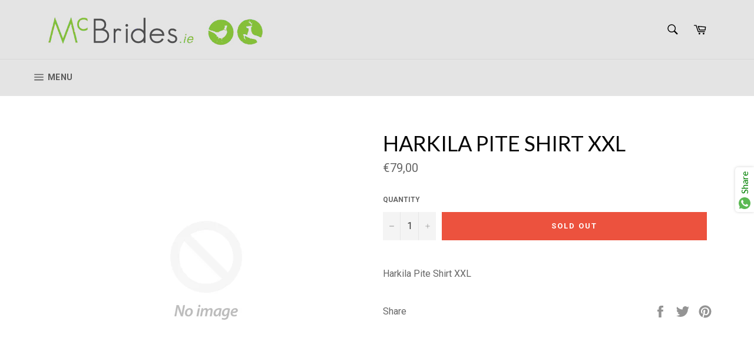

--- FILE ---
content_type: text/html; charset=utf-8
request_url: https://mcbrides.ie/products/harkila-pite-shirt-xxl
body_size: 19955
content:
<!doctype html>
<!--[if IE 9]> <html class="ie9 no-js" lang="en"> <![endif]-->
<!--[if (gt IE 9)|!(IE)]><!--> <html class="no-js" lang="en"> <!--<![endif]-->
<head>

  <meta charset="utf-8">
  <meta http-equiv="X-UA-Compatible" content="IE=edge,chrome=1">
  <meta name="viewport" content="width=device-width,initial-scale=1">
  <meta name="theme-color" content="#e4e4e4">

  
    <link rel="shortcut icon" href="//mcbrides.ie/cdn/shop/files/favicon-mcbrides_32x32.png?v=1613525154" type="image/png">
  

  <link rel="canonical" href="https://mcbrides.ie/products/harkila-pite-shirt-xxl">
  <title>
  Harkila Pite Shirt XXL &ndash; Ballykeeran Sports Company
  </title>

  
    <meta name="description" content="Harkila Pite Shirt XXL">
  

  <!-- /snippets/social-meta-tags.liquid --><meta property="og:site_name" content="Ballykeeran Sports Company">
<meta property="og:url" content="https://mcbrides.ie/products/harkila-pite-shirt-xxl">
<meta property="og:title" content="Harkila Pite Shirt XXL">
<meta property="og:type" content="product">
<meta property="og:description" content="Harkila Pite Shirt XXL"><meta property="og:price:amount" content="79,00">
  <meta property="og:price:currency" content="EUR">



<meta name="twitter:card" content="summary_large_image">
<meta name="twitter:title" content="Harkila Pite Shirt XXL">
<meta name="twitter:description" content="Harkila Pite Shirt XXL">


  <script>
    document.documentElement.className = document.documentElement.className.replace('no-js', 'js');
  </script>

  <link href="//mcbrides.ie/cdn/shop/t/2/assets/theme.scss.css?v=73522577800732560671751456402" rel="stylesheet" type="text/css" media="all" />
  <link href="//mcbrides.ie/cdn/shop/t/2/assets/custom.css?v=126213380795199496831569350534" rel="stylesheet" type="text/css" media="all" />
  
  
  
  <link href="//fonts.googleapis.com/css?family=Roboto:400,700" rel="stylesheet" type="text/css" media="all" />


  
    
    
    <link href="//fonts.googleapis.com/css?family=Lato:400,700" rel="stylesheet" type="text/css" media="all" />
  



  <script>
    window.theme = window.theme || {};

    theme.strings = {
      stockAvailable: "1 available",
      addToCart: "Add to Cart",
      soldOut: "Sold Out",
      unavailable: "Unavailable",
      noStockAvailable: "The item could not be added to your cart because there are not enough in stock.",
      willNotShipUntil: "Will not ship until [date]",
      willBeInStockAfter: "Will be in stock after [date]",
      totalCartDiscount: "You're saving [savings]"
    };
  </script>

  

  <!--[if (gt IE 9)|!(IE)]><!--><script src="//mcbrides.ie/cdn/shop/t/2/assets/vendor.js?v=106113801271224781871549361879" defer="defer"></script><!--<![endif]-->
  <!--[if lt IE 9]><script src="//mcbrides.ie/cdn/shop/t/2/assets/vendor.js?v=106113801271224781871549361879"></script><![endif]-->

  
    <script>
      window.theme = window.theme || {};
      theme.moneyFormat = "€{{amount_with_comma_separator}}";
    </script>
  

  <!--[if (gt IE 9)|!(IE)]><!--><script src="//mcbrides.ie/cdn/shop/t/2/assets/theme.js?v=60391446684648205121549361878" defer="defer"></script><!--<![endif]-->
  <!--[if lte IE 9]><script src="//mcbrides.ie/cdn/shop/t/2/assets/theme.js?v=60391446684648205121549361878"></script><![endif]-->

  <script>window.performance && window.performance.mark && window.performance.mark('shopify.content_for_header.start');</script><meta id="shopify-digital-wallet" name="shopify-digital-wallet" content="/6645252132/digital_wallets/dialog">
<link rel="alternate" type="application/json+oembed" href="https://mcbrides.ie/products/harkila-pite-shirt-xxl.oembed">
<script async="async" src="/checkouts/internal/preloads.js?locale=en-IE"></script>
<script id="shopify-features" type="application/json">{"accessToken":"75fa2ed07df4be1ae77373273e0a6b09","betas":["rich-media-storefront-analytics"],"domain":"mcbrides.ie","predictiveSearch":true,"shopId":6645252132,"locale":"en"}</script>
<script>var Shopify = Shopify || {};
Shopify.shop = "ballykeeran-sports-company.myshopify.com";
Shopify.locale = "en";
Shopify.currency = {"active":"EUR","rate":"1.0"};
Shopify.country = "IE";
Shopify.theme = {"name":"theme-export-mcbrides-ie-venture-2-1-05feb201","id":16557604900,"schema_name":"Venture","schema_version":"2.0.5","theme_store_id":null,"role":"main"};
Shopify.theme.handle = "null";
Shopify.theme.style = {"id":null,"handle":null};
Shopify.cdnHost = "mcbrides.ie/cdn";
Shopify.routes = Shopify.routes || {};
Shopify.routes.root = "/";</script>
<script type="module">!function(o){(o.Shopify=o.Shopify||{}).modules=!0}(window);</script>
<script>!function(o){function n(){var o=[];function n(){o.push(Array.prototype.slice.apply(arguments))}return n.q=o,n}var t=o.Shopify=o.Shopify||{};t.loadFeatures=n(),t.autoloadFeatures=n()}(window);</script>
<script id="shop-js-analytics" type="application/json">{"pageType":"product"}</script>
<script defer="defer" async type="module" src="//mcbrides.ie/cdn/shopifycloud/shop-js/modules/v2/client.init-shop-cart-sync_C5BV16lS.en.esm.js"></script>
<script defer="defer" async type="module" src="//mcbrides.ie/cdn/shopifycloud/shop-js/modules/v2/chunk.common_CygWptCX.esm.js"></script>
<script type="module">
  await import("//mcbrides.ie/cdn/shopifycloud/shop-js/modules/v2/client.init-shop-cart-sync_C5BV16lS.en.esm.js");
await import("//mcbrides.ie/cdn/shopifycloud/shop-js/modules/v2/chunk.common_CygWptCX.esm.js");

  window.Shopify.SignInWithShop?.initShopCartSync?.({"fedCMEnabled":true,"windoidEnabled":true});

</script>
<script>(function() {
  var isLoaded = false;
  function asyncLoad() {
    if (isLoaded) return;
    isLoaded = true;
    var urls = ["https:\/\/cdn.shopify.com\/s\/files\/1\/0683\/1371\/0892\/files\/splmn-shopify-prod-August-31.min.js?v=1693985059\u0026shop=ballykeeran-sports-company.myshopify.com"];
    for (var i = 0; i < urls.length; i++) {
      var s = document.createElement('script');
      s.type = 'text/javascript';
      s.async = true;
      s.src = urls[i];
      var x = document.getElementsByTagName('script')[0];
      x.parentNode.insertBefore(s, x);
    }
  };
  if(window.attachEvent) {
    window.attachEvent('onload', asyncLoad);
  } else {
    window.addEventListener('load', asyncLoad, false);
  }
})();</script>
<script id="__st">var __st={"a":6645252132,"offset":0,"reqid":"1cc6aa17-93ec-4d54-a955-aceb59970a3c-1768726559","pageurl":"mcbrides.ie\/products\/harkila-pite-shirt-xxl","u":"e67edc686880","p":"product","rtyp":"product","rid":1555282755620};</script>
<script>window.ShopifyPaypalV4VisibilityTracking = true;</script>
<script id="captcha-bootstrap">!function(){'use strict';const t='contact',e='account',n='new_comment',o=[[t,t],['blogs',n],['comments',n],[t,'customer']],c=[[e,'customer_login'],[e,'guest_login'],[e,'recover_customer_password'],[e,'create_customer']],r=t=>t.map((([t,e])=>`form[action*='/${t}']:not([data-nocaptcha='true']) input[name='form_type'][value='${e}']`)).join(','),a=t=>()=>t?[...document.querySelectorAll(t)].map((t=>t.form)):[];function s(){const t=[...o],e=r(t);return a(e)}const i='password',u='form_key',d=['recaptcha-v3-token','g-recaptcha-response','h-captcha-response',i],f=()=>{try{return window.sessionStorage}catch{return}},m='__shopify_v',_=t=>t.elements[u];function p(t,e,n=!1){try{const o=window.sessionStorage,c=JSON.parse(o.getItem(e)),{data:r}=function(t){const{data:e,action:n}=t;return t[m]||n?{data:e,action:n}:{data:t,action:n}}(c);for(const[e,n]of Object.entries(r))t.elements[e]&&(t.elements[e].value=n);n&&o.removeItem(e)}catch(o){console.error('form repopulation failed',{error:o})}}const l='form_type',E='cptcha';function T(t){t.dataset[E]=!0}const w=window,h=w.document,L='Shopify',v='ce_forms',y='captcha';let A=!1;((t,e)=>{const n=(g='f06e6c50-85a8-45c8-87d0-21a2b65856fe',I='https://cdn.shopify.com/shopifycloud/storefront-forms-hcaptcha/ce_storefront_forms_captcha_hcaptcha.v1.5.2.iife.js',D={infoText:'Protected by hCaptcha',privacyText:'Privacy',termsText:'Terms'},(t,e,n)=>{const o=w[L][v],c=o.bindForm;if(c)return c(t,g,e,D).then(n);var r;o.q.push([[t,g,e,D],n]),r=I,A||(h.body.append(Object.assign(h.createElement('script'),{id:'captcha-provider',async:!0,src:r})),A=!0)});var g,I,D;w[L]=w[L]||{},w[L][v]=w[L][v]||{},w[L][v].q=[],w[L][y]=w[L][y]||{},w[L][y].protect=function(t,e){n(t,void 0,e),T(t)},Object.freeze(w[L][y]),function(t,e,n,w,h,L){const[v,y,A,g]=function(t,e,n){const i=e?o:[],u=t?c:[],d=[...i,...u],f=r(d),m=r(i),_=r(d.filter((([t,e])=>n.includes(e))));return[a(f),a(m),a(_),s()]}(w,h,L),I=t=>{const e=t.target;return e instanceof HTMLFormElement?e:e&&e.form},D=t=>v().includes(t);t.addEventListener('submit',(t=>{const e=I(t);if(!e)return;const n=D(e)&&!e.dataset.hcaptchaBound&&!e.dataset.recaptchaBound,o=_(e),c=g().includes(e)&&(!o||!o.value);(n||c)&&t.preventDefault(),c&&!n&&(function(t){try{if(!f())return;!function(t){const e=f();if(!e)return;const n=_(t);if(!n)return;const o=n.value;o&&e.removeItem(o)}(t);const e=Array.from(Array(32),(()=>Math.random().toString(36)[2])).join('');!function(t,e){_(t)||t.append(Object.assign(document.createElement('input'),{type:'hidden',name:u})),t.elements[u].value=e}(t,e),function(t,e){const n=f();if(!n)return;const o=[...t.querySelectorAll(`input[type='${i}']`)].map((({name:t})=>t)),c=[...d,...o],r={};for(const[a,s]of new FormData(t).entries())c.includes(a)||(r[a]=s);n.setItem(e,JSON.stringify({[m]:1,action:t.action,data:r}))}(t,e)}catch(e){console.error('failed to persist form',e)}}(e),e.submit())}));const S=(t,e)=>{t&&!t.dataset[E]&&(n(t,e.some((e=>e===t))),T(t))};for(const o of['focusin','change'])t.addEventListener(o,(t=>{const e=I(t);D(e)&&S(e,y())}));const B=e.get('form_key'),M=e.get(l),P=B&&M;t.addEventListener('DOMContentLoaded',(()=>{const t=y();if(P)for(const e of t)e.elements[l].value===M&&p(e,B);[...new Set([...A(),...v().filter((t=>'true'===t.dataset.shopifyCaptcha))])].forEach((e=>S(e,t)))}))}(h,new URLSearchParams(w.location.search),n,t,e,['guest_login'])})(!0,!0)}();</script>
<script integrity="sha256-4kQ18oKyAcykRKYeNunJcIwy7WH5gtpwJnB7kiuLZ1E=" data-source-attribution="shopify.loadfeatures" defer="defer" src="//mcbrides.ie/cdn/shopifycloud/storefront/assets/storefront/load_feature-a0a9edcb.js" crossorigin="anonymous"></script>
<script data-source-attribution="shopify.dynamic_checkout.dynamic.init">var Shopify=Shopify||{};Shopify.PaymentButton=Shopify.PaymentButton||{isStorefrontPortableWallets:!0,init:function(){window.Shopify.PaymentButton.init=function(){};var t=document.createElement("script");t.src="https://mcbrides.ie/cdn/shopifycloud/portable-wallets/latest/portable-wallets.en.js",t.type="module",document.head.appendChild(t)}};
</script>
<script data-source-attribution="shopify.dynamic_checkout.buyer_consent">
  function portableWalletsHideBuyerConsent(e){var t=document.getElementById("shopify-buyer-consent"),n=document.getElementById("shopify-subscription-policy-button");t&&n&&(t.classList.add("hidden"),t.setAttribute("aria-hidden","true"),n.removeEventListener("click",e))}function portableWalletsShowBuyerConsent(e){var t=document.getElementById("shopify-buyer-consent"),n=document.getElementById("shopify-subscription-policy-button");t&&n&&(t.classList.remove("hidden"),t.removeAttribute("aria-hidden"),n.addEventListener("click",e))}window.Shopify?.PaymentButton&&(window.Shopify.PaymentButton.hideBuyerConsent=portableWalletsHideBuyerConsent,window.Shopify.PaymentButton.showBuyerConsent=portableWalletsShowBuyerConsent);
</script>
<script data-source-attribution="shopify.dynamic_checkout.cart.bootstrap">document.addEventListener("DOMContentLoaded",(function(){function t(){return document.querySelector("shopify-accelerated-checkout-cart, shopify-accelerated-checkout")}if(t())Shopify.PaymentButton.init();else{new MutationObserver((function(e,n){t()&&(Shopify.PaymentButton.init(),n.disconnect())})).observe(document.body,{childList:!0,subtree:!0})}}));
</script>

<script>window.performance && window.performance.mark && window.performance.mark('shopify.content_for_header.end');</script>
  <script src="https://cdnjs.cloudflare.com/ajax/libs/jquery/3.2.1/jquery.min.js"></script>
<meta property="og:image" content="https://cdn.shopify.com/s/files/1/0066/4525/2132/files/mcbrideslogo.png?height=628&pad_color=fff&v=1613525154&width=1200" />
<meta property="og:image:secure_url" content="https://cdn.shopify.com/s/files/1/0066/4525/2132/files/mcbrideslogo.png?height=628&pad_color=fff&v=1613525154&width=1200" />
<meta property="og:image:width" content="1200" />
<meta property="og:image:height" content="628" />
<link href="https://monorail-edge.shopifysvc.com" rel="dns-prefetch">
<script>(function(){if ("sendBeacon" in navigator && "performance" in window) {try {var session_token_from_headers = performance.getEntriesByType('navigation')[0].serverTiming.find(x => x.name == '_s').description;} catch {var session_token_from_headers = undefined;}var session_cookie_matches = document.cookie.match(/_shopify_s=([^;]*)/);var session_token_from_cookie = session_cookie_matches && session_cookie_matches.length === 2 ? session_cookie_matches[1] : "";var session_token = session_token_from_headers || session_token_from_cookie || "";function handle_abandonment_event(e) {var entries = performance.getEntries().filter(function(entry) {return /monorail-edge.shopifysvc.com/.test(entry.name);});if (!window.abandonment_tracked && entries.length === 0) {window.abandonment_tracked = true;var currentMs = Date.now();var navigation_start = performance.timing.navigationStart;var payload = {shop_id: 6645252132,url: window.location.href,navigation_start,duration: currentMs - navigation_start,session_token,page_type: "product"};window.navigator.sendBeacon("https://monorail-edge.shopifysvc.com/v1/produce", JSON.stringify({schema_id: "online_store_buyer_site_abandonment/1.1",payload: payload,metadata: {event_created_at_ms: currentMs,event_sent_at_ms: currentMs}}));}}window.addEventListener('pagehide', handle_abandonment_event);}}());</script>
<script id="web-pixels-manager-setup">(function e(e,d,r,n,o){if(void 0===o&&(o={}),!Boolean(null===(a=null===(i=window.Shopify)||void 0===i?void 0:i.analytics)||void 0===a?void 0:a.replayQueue)){var i,a;window.Shopify=window.Shopify||{};var t=window.Shopify;t.analytics=t.analytics||{};var s=t.analytics;s.replayQueue=[],s.publish=function(e,d,r){return s.replayQueue.push([e,d,r]),!0};try{self.performance.mark("wpm:start")}catch(e){}var l=function(){var e={modern:/Edge?\/(1{2}[4-9]|1[2-9]\d|[2-9]\d{2}|\d{4,})\.\d+(\.\d+|)|Firefox\/(1{2}[4-9]|1[2-9]\d|[2-9]\d{2}|\d{4,})\.\d+(\.\d+|)|Chrom(ium|e)\/(9{2}|\d{3,})\.\d+(\.\d+|)|(Maci|X1{2}).+ Version\/(15\.\d+|(1[6-9]|[2-9]\d|\d{3,})\.\d+)([,.]\d+|)( \(\w+\)|)( Mobile\/\w+|) Safari\/|Chrome.+OPR\/(9{2}|\d{3,})\.\d+\.\d+|(CPU[ +]OS|iPhone[ +]OS|CPU[ +]iPhone|CPU IPhone OS|CPU iPad OS)[ +]+(15[._]\d+|(1[6-9]|[2-9]\d|\d{3,})[._]\d+)([._]\d+|)|Android:?[ /-](13[3-9]|1[4-9]\d|[2-9]\d{2}|\d{4,})(\.\d+|)(\.\d+|)|Android.+Firefox\/(13[5-9]|1[4-9]\d|[2-9]\d{2}|\d{4,})\.\d+(\.\d+|)|Android.+Chrom(ium|e)\/(13[3-9]|1[4-9]\d|[2-9]\d{2}|\d{4,})\.\d+(\.\d+|)|SamsungBrowser\/([2-9]\d|\d{3,})\.\d+/,legacy:/Edge?\/(1[6-9]|[2-9]\d|\d{3,})\.\d+(\.\d+|)|Firefox\/(5[4-9]|[6-9]\d|\d{3,})\.\d+(\.\d+|)|Chrom(ium|e)\/(5[1-9]|[6-9]\d|\d{3,})\.\d+(\.\d+|)([\d.]+$|.*Safari\/(?![\d.]+ Edge\/[\d.]+$))|(Maci|X1{2}).+ Version\/(10\.\d+|(1[1-9]|[2-9]\d|\d{3,})\.\d+)([,.]\d+|)( \(\w+\)|)( Mobile\/\w+|) Safari\/|Chrome.+OPR\/(3[89]|[4-9]\d|\d{3,})\.\d+\.\d+|(CPU[ +]OS|iPhone[ +]OS|CPU[ +]iPhone|CPU IPhone OS|CPU iPad OS)[ +]+(10[._]\d+|(1[1-9]|[2-9]\d|\d{3,})[._]\d+)([._]\d+|)|Android:?[ /-](13[3-9]|1[4-9]\d|[2-9]\d{2}|\d{4,})(\.\d+|)(\.\d+|)|Mobile Safari.+OPR\/([89]\d|\d{3,})\.\d+\.\d+|Android.+Firefox\/(13[5-9]|1[4-9]\d|[2-9]\d{2}|\d{4,})\.\d+(\.\d+|)|Android.+Chrom(ium|e)\/(13[3-9]|1[4-9]\d|[2-9]\d{2}|\d{4,})\.\d+(\.\d+|)|Android.+(UC? ?Browser|UCWEB|U3)[ /]?(15\.([5-9]|\d{2,})|(1[6-9]|[2-9]\d|\d{3,})\.\d+)\.\d+|SamsungBrowser\/(5\.\d+|([6-9]|\d{2,})\.\d+)|Android.+MQ{2}Browser\/(14(\.(9|\d{2,})|)|(1[5-9]|[2-9]\d|\d{3,})(\.\d+|))(\.\d+|)|K[Aa][Ii]OS\/(3\.\d+|([4-9]|\d{2,})\.\d+)(\.\d+|)/},d=e.modern,r=e.legacy,n=navigator.userAgent;return n.match(d)?"modern":n.match(r)?"legacy":"unknown"}(),u="modern"===l?"modern":"legacy",c=(null!=n?n:{modern:"",legacy:""})[u],f=function(e){return[e.baseUrl,"/wpm","/b",e.hashVersion,"modern"===e.buildTarget?"m":"l",".js"].join("")}({baseUrl:d,hashVersion:r,buildTarget:u}),m=function(e){var d=e.version,r=e.bundleTarget,n=e.surface,o=e.pageUrl,i=e.monorailEndpoint;return{emit:function(e){var a=e.status,t=e.errorMsg,s=(new Date).getTime(),l=JSON.stringify({metadata:{event_sent_at_ms:s},events:[{schema_id:"web_pixels_manager_load/3.1",payload:{version:d,bundle_target:r,page_url:o,status:a,surface:n,error_msg:t},metadata:{event_created_at_ms:s}}]});if(!i)return console&&console.warn&&console.warn("[Web Pixels Manager] No Monorail endpoint provided, skipping logging."),!1;try{return self.navigator.sendBeacon.bind(self.navigator)(i,l)}catch(e){}var u=new XMLHttpRequest;try{return u.open("POST",i,!0),u.setRequestHeader("Content-Type","text/plain"),u.send(l),!0}catch(e){return console&&console.warn&&console.warn("[Web Pixels Manager] Got an unhandled error while logging to Monorail."),!1}}}}({version:r,bundleTarget:l,surface:e.surface,pageUrl:self.location.href,monorailEndpoint:e.monorailEndpoint});try{o.browserTarget=l,function(e){var d=e.src,r=e.async,n=void 0===r||r,o=e.onload,i=e.onerror,a=e.sri,t=e.scriptDataAttributes,s=void 0===t?{}:t,l=document.createElement("script"),u=document.querySelector("head"),c=document.querySelector("body");if(l.async=n,l.src=d,a&&(l.integrity=a,l.crossOrigin="anonymous"),s)for(var f in s)if(Object.prototype.hasOwnProperty.call(s,f))try{l.dataset[f]=s[f]}catch(e){}if(o&&l.addEventListener("load",o),i&&l.addEventListener("error",i),u)u.appendChild(l);else{if(!c)throw new Error("Did not find a head or body element to append the script");c.appendChild(l)}}({src:f,async:!0,onload:function(){if(!function(){var e,d;return Boolean(null===(d=null===(e=window.Shopify)||void 0===e?void 0:e.analytics)||void 0===d?void 0:d.initialized)}()){var d=window.webPixelsManager.init(e)||void 0;if(d){var r=window.Shopify.analytics;r.replayQueue.forEach((function(e){var r=e[0],n=e[1],o=e[2];d.publishCustomEvent(r,n,o)})),r.replayQueue=[],r.publish=d.publishCustomEvent,r.visitor=d.visitor,r.initialized=!0}}},onerror:function(){return m.emit({status:"failed",errorMsg:"".concat(f," has failed to load")})},sri:function(e){var d=/^sha384-[A-Za-z0-9+/=]+$/;return"string"==typeof e&&d.test(e)}(c)?c:"",scriptDataAttributes:o}),m.emit({status:"loading"})}catch(e){m.emit({status:"failed",errorMsg:(null==e?void 0:e.message)||"Unknown error"})}}})({shopId: 6645252132,storefrontBaseUrl: "https://mcbrides.ie",extensionsBaseUrl: "https://extensions.shopifycdn.com/cdn/shopifycloud/web-pixels-manager",monorailEndpoint: "https://monorail-edge.shopifysvc.com/unstable/produce_batch",surface: "storefront-renderer",enabledBetaFlags: ["2dca8a86"],webPixelsConfigList: [{"id":"shopify-app-pixel","configuration":"{}","eventPayloadVersion":"v1","runtimeContext":"STRICT","scriptVersion":"0450","apiClientId":"shopify-pixel","type":"APP","privacyPurposes":["ANALYTICS","MARKETING"]},{"id":"shopify-custom-pixel","eventPayloadVersion":"v1","runtimeContext":"LAX","scriptVersion":"0450","apiClientId":"shopify-pixel","type":"CUSTOM","privacyPurposes":["ANALYTICS","MARKETING"]}],isMerchantRequest: false,initData: {"shop":{"name":"Ballykeeran Sports Company","paymentSettings":{"currencyCode":"EUR"},"myshopifyDomain":"ballykeeran-sports-company.myshopify.com","countryCode":"IE","storefrontUrl":"https:\/\/mcbrides.ie"},"customer":null,"cart":null,"checkout":null,"productVariants":[{"price":{"amount":79.0,"currencyCode":"EUR"},"product":{"title":"Harkila Pite Shirt XXL","vendor":"Seeland","id":"1555282755620","untranslatedTitle":"Harkila Pite Shirt XXL","url":"\/products\/harkila-pite-shirt-xxl","type":"POS"},"id":"12082952765476","image":null,"sku":"99070","title":"Default Title","untranslatedTitle":"Default Title"}],"purchasingCompany":null},},"https://mcbrides.ie/cdn","fcfee988w5aeb613cpc8e4bc33m6693e112",{"modern":"","legacy":""},{"shopId":"6645252132","storefrontBaseUrl":"https:\/\/mcbrides.ie","extensionBaseUrl":"https:\/\/extensions.shopifycdn.com\/cdn\/shopifycloud\/web-pixels-manager","surface":"storefront-renderer","enabledBetaFlags":"[\"2dca8a86\"]","isMerchantRequest":"false","hashVersion":"fcfee988w5aeb613cpc8e4bc33m6693e112","publish":"custom","events":"[[\"page_viewed\",{}],[\"product_viewed\",{\"productVariant\":{\"price\":{\"amount\":79.0,\"currencyCode\":\"EUR\"},\"product\":{\"title\":\"Harkila Pite Shirt XXL\",\"vendor\":\"Seeland\",\"id\":\"1555282755620\",\"untranslatedTitle\":\"Harkila Pite Shirt XXL\",\"url\":\"\/products\/harkila-pite-shirt-xxl\",\"type\":\"POS\"},\"id\":\"12082952765476\",\"image\":null,\"sku\":\"99070\",\"title\":\"Default Title\",\"untranslatedTitle\":\"Default Title\"}}]]"});</script><script>
  window.ShopifyAnalytics = window.ShopifyAnalytics || {};
  window.ShopifyAnalytics.meta = window.ShopifyAnalytics.meta || {};
  window.ShopifyAnalytics.meta.currency = 'EUR';
  var meta = {"product":{"id":1555282755620,"gid":"gid:\/\/shopify\/Product\/1555282755620","vendor":"Seeland","type":"POS","handle":"harkila-pite-shirt-xxl","variants":[{"id":12082952765476,"price":7900,"name":"Harkila Pite Shirt XXL","public_title":null,"sku":"99070"}],"remote":false},"page":{"pageType":"product","resourceType":"product","resourceId":1555282755620,"requestId":"1cc6aa17-93ec-4d54-a955-aceb59970a3c-1768726559"}};
  for (var attr in meta) {
    window.ShopifyAnalytics.meta[attr] = meta[attr];
  }
</script>
<script class="analytics">
  (function () {
    var customDocumentWrite = function(content) {
      var jquery = null;

      if (window.jQuery) {
        jquery = window.jQuery;
      } else if (window.Checkout && window.Checkout.$) {
        jquery = window.Checkout.$;
      }

      if (jquery) {
        jquery('body').append(content);
      }
    };

    var hasLoggedConversion = function(token) {
      if (token) {
        return document.cookie.indexOf('loggedConversion=' + token) !== -1;
      }
      return false;
    }

    var setCookieIfConversion = function(token) {
      if (token) {
        var twoMonthsFromNow = new Date(Date.now());
        twoMonthsFromNow.setMonth(twoMonthsFromNow.getMonth() + 2);

        document.cookie = 'loggedConversion=' + token + '; expires=' + twoMonthsFromNow;
      }
    }

    var trekkie = window.ShopifyAnalytics.lib = window.trekkie = window.trekkie || [];
    if (trekkie.integrations) {
      return;
    }
    trekkie.methods = [
      'identify',
      'page',
      'ready',
      'track',
      'trackForm',
      'trackLink'
    ];
    trekkie.factory = function(method) {
      return function() {
        var args = Array.prototype.slice.call(arguments);
        args.unshift(method);
        trekkie.push(args);
        return trekkie;
      };
    };
    for (var i = 0; i < trekkie.methods.length; i++) {
      var key = trekkie.methods[i];
      trekkie[key] = trekkie.factory(key);
    }
    trekkie.load = function(config) {
      trekkie.config = config || {};
      trekkie.config.initialDocumentCookie = document.cookie;
      var first = document.getElementsByTagName('script')[0];
      var script = document.createElement('script');
      script.type = 'text/javascript';
      script.onerror = function(e) {
        var scriptFallback = document.createElement('script');
        scriptFallback.type = 'text/javascript';
        scriptFallback.onerror = function(error) {
                var Monorail = {
      produce: function produce(monorailDomain, schemaId, payload) {
        var currentMs = new Date().getTime();
        var event = {
          schema_id: schemaId,
          payload: payload,
          metadata: {
            event_created_at_ms: currentMs,
            event_sent_at_ms: currentMs
          }
        };
        return Monorail.sendRequest("https://" + monorailDomain + "/v1/produce", JSON.stringify(event));
      },
      sendRequest: function sendRequest(endpointUrl, payload) {
        // Try the sendBeacon API
        if (window && window.navigator && typeof window.navigator.sendBeacon === 'function' && typeof window.Blob === 'function' && !Monorail.isIos12()) {
          var blobData = new window.Blob([payload], {
            type: 'text/plain'
          });

          if (window.navigator.sendBeacon(endpointUrl, blobData)) {
            return true;
          } // sendBeacon was not successful

        } // XHR beacon

        var xhr = new XMLHttpRequest();

        try {
          xhr.open('POST', endpointUrl);
          xhr.setRequestHeader('Content-Type', 'text/plain');
          xhr.send(payload);
        } catch (e) {
          console.log(e);
        }

        return false;
      },
      isIos12: function isIos12() {
        return window.navigator.userAgent.lastIndexOf('iPhone; CPU iPhone OS 12_') !== -1 || window.navigator.userAgent.lastIndexOf('iPad; CPU OS 12_') !== -1;
      }
    };
    Monorail.produce('monorail-edge.shopifysvc.com',
      'trekkie_storefront_load_errors/1.1',
      {shop_id: 6645252132,
      theme_id: 16557604900,
      app_name: "storefront",
      context_url: window.location.href,
      source_url: "//mcbrides.ie/cdn/s/trekkie.storefront.cd680fe47e6c39ca5d5df5f0a32d569bc48c0f27.min.js"});

        };
        scriptFallback.async = true;
        scriptFallback.src = '//mcbrides.ie/cdn/s/trekkie.storefront.cd680fe47e6c39ca5d5df5f0a32d569bc48c0f27.min.js';
        first.parentNode.insertBefore(scriptFallback, first);
      };
      script.async = true;
      script.src = '//mcbrides.ie/cdn/s/trekkie.storefront.cd680fe47e6c39ca5d5df5f0a32d569bc48c0f27.min.js';
      first.parentNode.insertBefore(script, first);
    };
    trekkie.load(
      {"Trekkie":{"appName":"storefront","development":false,"defaultAttributes":{"shopId":6645252132,"isMerchantRequest":null,"themeId":16557604900,"themeCityHash":"14858828883147664427","contentLanguage":"en","currency":"EUR","eventMetadataId":"cdd79345-c336-4017-bbcb-703b56cc389c"},"isServerSideCookieWritingEnabled":true,"monorailRegion":"shop_domain","enabledBetaFlags":["65f19447"]},"Session Attribution":{},"S2S":{"facebookCapiEnabled":false,"source":"trekkie-storefront-renderer","apiClientId":580111}}
    );

    var loaded = false;
    trekkie.ready(function() {
      if (loaded) return;
      loaded = true;

      window.ShopifyAnalytics.lib = window.trekkie;

      var originalDocumentWrite = document.write;
      document.write = customDocumentWrite;
      try { window.ShopifyAnalytics.merchantGoogleAnalytics.call(this); } catch(error) {};
      document.write = originalDocumentWrite;

      window.ShopifyAnalytics.lib.page(null,{"pageType":"product","resourceType":"product","resourceId":1555282755620,"requestId":"1cc6aa17-93ec-4d54-a955-aceb59970a3c-1768726559","shopifyEmitted":true});

      var match = window.location.pathname.match(/checkouts\/(.+)\/(thank_you|post_purchase)/)
      var token = match? match[1]: undefined;
      if (!hasLoggedConversion(token)) {
        setCookieIfConversion(token);
        window.ShopifyAnalytics.lib.track("Viewed Product",{"currency":"EUR","variantId":12082952765476,"productId":1555282755620,"productGid":"gid:\/\/shopify\/Product\/1555282755620","name":"Harkila Pite Shirt XXL","price":"79.00","sku":"99070","brand":"Seeland","variant":null,"category":"POS","nonInteraction":true,"remote":false},undefined,undefined,{"shopifyEmitted":true});
      window.ShopifyAnalytics.lib.track("monorail:\/\/trekkie_storefront_viewed_product\/1.1",{"currency":"EUR","variantId":12082952765476,"productId":1555282755620,"productGid":"gid:\/\/shopify\/Product\/1555282755620","name":"Harkila Pite Shirt XXL","price":"79.00","sku":"99070","brand":"Seeland","variant":null,"category":"POS","nonInteraction":true,"remote":false,"referer":"https:\/\/mcbrides.ie\/products\/harkila-pite-shirt-xxl"});
      }
    });


        var eventsListenerScript = document.createElement('script');
        eventsListenerScript.async = true;
        eventsListenerScript.src = "//mcbrides.ie/cdn/shopifycloud/storefront/assets/shop_events_listener-3da45d37.js";
        document.getElementsByTagName('head')[0].appendChild(eventsListenerScript);

})();</script>
<script
  defer
  src="https://mcbrides.ie/cdn/shopifycloud/perf-kit/shopify-perf-kit-3.0.4.min.js"
  data-application="storefront-renderer"
  data-shop-id="6645252132"
  data-render-region="gcp-us-east1"
  data-page-type="product"
  data-theme-instance-id="16557604900"
  data-theme-name="Venture"
  data-theme-version="2.0.5"
  data-monorail-region="shop_domain"
  data-resource-timing-sampling-rate="10"
  data-shs="true"
  data-shs-beacon="true"
  data-shs-export-with-fetch="true"
  data-shs-logs-sample-rate="1"
  data-shs-beacon-endpoint="https://mcbrides.ie/api/collect"
></script>
</head>

<body class="template-product" >

  <a class="in-page-link visually-hidden skip-link" href="#MainContent">
    Skip to content
  </a>

  <div id="shopify-section-header" class="shopify-section"><style>
.site-header__logo img {
  max-width: 450px;
}
</style>

<div id="NavDrawer" class="drawer drawer--left">
  <div class="drawer__inner">
    <form action="/search" method="get" class="drawer__search" role="search">
      <input type="search" name="q" placeholder="Search" aria-label="Search" class="drawer__search-input">

      <button type="submit" class="text-link drawer__search-submit">
        <svg aria-hidden="true" focusable="false" role="presentation" class="icon icon-search" viewBox="0 0 32 32"><path fill="#444" d="M21.839 18.771a10.012 10.012 0 0 0 1.57-5.39c0-5.548-4.493-10.048-10.034-10.048-5.548 0-10.041 4.499-10.041 10.048s4.493 10.048 10.034 10.048c2.012 0 3.886-.594 5.456-1.61l.455-.317 7.165 7.165 2.223-2.263-7.158-7.165.33-.468zM18.995 7.767c1.498 1.498 2.322 3.49 2.322 5.608s-.825 4.11-2.322 5.608c-1.498 1.498-3.49 2.322-5.608 2.322s-4.11-.825-5.608-2.322c-1.498-1.498-2.322-3.49-2.322-5.608s.825-4.11 2.322-5.608c1.498-1.498 3.49-2.322 5.608-2.322s4.11.825 5.608 2.322z"/></svg>
        <span class="icon__fallback-text">Search</span>
      </button>
    </form>
    <ul class="drawer__nav">
      
        
        
          <li class="drawer__nav-item">
            <div class="drawer__nav-has-sublist">
              <a href="/collections/guns" class="drawer__nav-link" id="DrawerLabel-guns">Guns</a>
              <div class="drawer__nav-toggle">
                <button type="button" data-aria-controls="DrawerLinklist-guns" class="text-link drawer__nav-toggle-btn drawer__meganav-toggle">
                  <span class="drawer__nav-toggle--open">
                    <svg aria-hidden="true" focusable="false" role="presentation" class="icon icon-plus" viewBox="0 0 22 21"><path d="M12 11.5h9.5v-2H12V0h-2v9.5H.5v2H10V21h2v-9.5z" fill="#000" fill-rule="evenodd"/></svg>
                    <span class="icon__fallback-text">Expand menu</span>
                  </span>
                  <span class="drawer__nav-toggle--close">
                    <svg aria-hidden="true" focusable="false" role="presentation" class="icon icon--wide icon-minus" viewBox="0 0 22 3"><path fill="#000" d="M21.5.5v2H.5v-2z" fill-rule="evenodd"/></svg>
                    <span class="icon__fallback-text">Collapse menu</span>
                  </span>
                </button>
              </div>
            </div>

            <div class="meganav meganav--drawer" id="DrawerLinklist-guns" aria-labelledby="DrawerLabel-guns" role="navigation">
              <ul class="meganav__nav">
                





















<div class="grid grid--no-gutters meganav__scroller meganav__scroller--has-list">
  
  
    
  
    <div class="grid__item meganav__list one-fifth >
      
      
      
	  
      
        
        

        

        <li>
          
          
          
          

          <a href="/collections/centerfire-rifles" class="meganav__link">Centerfire Rifles</a>
        </li>

        
        
          
          
        
          
          
        
          
          
        
          
          
        
          
          
        
      
        
        

        

        <li>
          
          
          
          

          <a href="/collections/rimfire-rifles" class="meganav__link">Rimfire Rifles</a>
        </li>

        
        
          
          
        
          
          
        
          
          
        
          
          
        
          
          
        
      
        
        

        

        <li>
          
          
          
          

          <a href="/collections/air-rifles" class="meganav__link">Air Rifles</a>
        </li>

        
        
          
          
        
          
          
        
          
          
        
          
          
        
          
          
        
      
        
        

        

        <li>
          
          
          
          

          <a href="/collections/shotguns" class="meganav__link">Shotguns</a>
        </li>

        
        
          
          
        
          
          
        
          
          
        
          
          
        
          
          
        
      
        
        

        

        <li>
          
          
          
          

          <a href="/pages/purchasing-firearms" class="meganav__link">Purchasing Firearms or Ammunition</a>
        </li>

        
        
          
          
        
          
          
        
          
          
        
          
          
        
          
          
        
      
    </div>
    
 

  
</div>

              </ul>
            </div>
          </li>
        
      
        
        
          <li class="drawer__nav-item">
            <div class="drawer__nav-has-sublist">
              <a href="/collections/ammo" class="drawer__nav-link" id="DrawerLabel-ammo">Ammo</a>
              <div class="drawer__nav-toggle">
                <button type="button" data-aria-controls="DrawerLinklist-ammo" class="text-link drawer__nav-toggle-btn drawer__meganav-toggle">
                  <span class="drawer__nav-toggle--open">
                    <svg aria-hidden="true" focusable="false" role="presentation" class="icon icon-plus" viewBox="0 0 22 21"><path d="M12 11.5h9.5v-2H12V0h-2v9.5H.5v2H10V21h2v-9.5z" fill="#000" fill-rule="evenodd"/></svg>
                    <span class="icon__fallback-text">Expand menu</span>
                  </span>
                  <span class="drawer__nav-toggle--close">
                    <svg aria-hidden="true" focusable="false" role="presentation" class="icon icon--wide icon-minus" viewBox="0 0 22 3"><path fill="#000" d="M21.5.5v2H.5v-2z" fill-rule="evenodd"/></svg>
                    <span class="icon__fallback-text">Collapse menu</span>
                  </span>
                </button>
              </div>
            </div>

            <div class="meganav meganav--drawer" id="DrawerLinklist-ammo" aria-labelledby="DrawerLabel-ammo" role="navigation">
              <ul class="meganav__nav">
                





















<div class="grid grid--no-gutters meganav__scroller meganav__scroller--has-list">
  
  
    
  
    <div class="grid__item meganav__list one-fifth >
      
      
      
	  
      
        
        

        

        <li>
          
          
          
          

          <a href="/collections/centerfire" class="meganav__link">Centerfire</a>
        </li>

        
        
          
          
        
          
          
        
          
          
        
          
          
        
          
          
        
      
        
        

        

        <li>
          
          
          
          

          <a href="/collections/rimfire" class="meganav__link">Rimfire</a>
        </li>

        
        
          
          
        
          
          
        
          
          
        
          
          
        
          
          
        
      
        
        

        

        <li>
          
          
          
          

          <a href="/collections/cartridges/cartridges" class="meganav__link">Cartridges</a>
        </li>

        
        
          
          
        
          
          
        
          
          
        
          
          
        
          
          
        
      
        
        

        

        <li>
          
          
          
          

          <a href="/pages/purchasing-firearms" class="meganav__link">Purchasing Firearms or Ammunition</a>
        </li>

        
        
          
          
        
          
          
        
          
          
        
          
          
        
          
          
        
      
    </div>
    
 

  
</div>

              </ul>
            </div>
          </li>
        
      
        
        
          <li class="drawer__nav-item">
            <div class="drawer__nav-has-sublist">
              <a href="/collections/gun-accessories" class="drawer__nav-link" id="DrawerLabel-gun-accessories">Gun Accessories</a>
              <div class="drawer__nav-toggle">
                <button type="button" data-aria-controls="DrawerLinklist-gun-accessories" class="text-link drawer__nav-toggle-btn drawer__meganav-toggle">
                  <span class="drawer__nav-toggle--open">
                    <svg aria-hidden="true" focusable="false" role="presentation" class="icon icon-plus" viewBox="0 0 22 21"><path d="M12 11.5h9.5v-2H12V0h-2v9.5H.5v2H10V21h2v-9.5z" fill="#000" fill-rule="evenodd"/></svg>
                    <span class="icon__fallback-text">Expand menu</span>
                  </span>
                  <span class="drawer__nav-toggle--close">
                    <svg aria-hidden="true" focusable="false" role="presentation" class="icon icon--wide icon-minus" viewBox="0 0 22 3"><path fill="#000" d="M21.5.5v2H.5v-2z" fill-rule="evenodd"/></svg>
                    <span class="icon__fallback-text">Collapse menu</span>
                  </span>
                </button>
              </div>
            </div>

            <div class="meganav meganav--drawer" id="DrawerLinklist-gun-accessories" aria-labelledby="DrawerLabel-gun-accessories" role="navigation">
              <ul class="meganav__nav">
                





















<div class="grid grid--no-gutters meganav__scroller meganav__scroller--has-list">
  
  
    
  
    <div class="grid__item meganav__list one-fifth >
      
      
      
	  
      
        
        

        

        <li>
          
          
          
          

          <a href="/collections/gun-accessories/adapters" class="meganav__link">Adapters</a>
        </li>

        
        
          
          
        
          
          
        
          
          
        
          
          
        
          
          
        
      
        
        

        

        <li>
          
          
          
          

          <a href="/collections/gun-accessories/recoil-pads" class="meganav__link">Recoilpads</a>
        </li>

        
        
          
          
        
          
          
        
          
          
        
          
          
        
          
          
        
      
        
        

        

        <li>
          
          
          
          

          <a href="/collections/gun-accessories/sights" class="meganav__link">Sights</a>
        </li>

        
        
          
          
        
          
          
        
          
          
        
          
          
        
          
          
        
      
        
        

        

        <li>
          
          
          
          

          <a href="/collections/gun-accessories/scopes" class="meganav__link">Scopes</a>
        </li>

        
        
          
          
        
          
          
        
          
          
        
          
          
        
          
          
        
      
        
        

        

        <li>
          
          
          
          

          <a href="/collections/gun-accessories/chokes" class="meganav__link">Chokes</a>
        </li>

        
        
          
          
        
          
          
        
          
          
        
          
          
        
          
          
        
      
        
        

        

        <li>
          
          
          
          

          <a href="/collections/gun-accessories/rests-amp-bipods" class="meganav__link">Rests &amp; Bipods</a>
        </li>

        
        
          
          
        
          
          
        
          
          
        
          
          
        
          
          
        
      
        
        

        

        <li>
          
          
          
          

          <a href="/collections/gun-accessories/beltsandslings" class="meganav__link">Belts &amp; Slings</a>
        </li>

        
        
          
          
        
          
          
        
          
          
        
          
          
        
          
          
        
      
        
        

        

        <li>
          
          
          
          

          <a href="/collections/miscellaneous" class="meganav__link">MISCELLANEOUS</a>
        </li>

        
        
          
          
        
          
          
        
          
          
        
          
          
        
          
          
        
      
    </div>
    
 

  
</div>

              </ul>
            </div>
          </li>
        
      
        
        
          <li class="drawer__nav-item">
            <div class="drawer__nav-has-sublist">
              <a href="/collections/gun-care" class="drawer__nav-link" id="DrawerLabel-gun-care">Gun Care</a>
              <div class="drawer__nav-toggle">
                <button type="button" data-aria-controls="DrawerLinklist-gun-care" class="text-link drawer__nav-toggle-btn drawer__meganav-toggle">
                  <span class="drawer__nav-toggle--open">
                    <svg aria-hidden="true" focusable="false" role="presentation" class="icon icon-plus" viewBox="0 0 22 21"><path d="M12 11.5h9.5v-2H12V0h-2v9.5H.5v2H10V21h2v-9.5z" fill="#000" fill-rule="evenodd"/></svg>
                    <span class="icon__fallback-text">Expand menu</span>
                  </span>
                  <span class="drawer__nav-toggle--close">
                    <svg aria-hidden="true" focusable="false" role="presentation" class="icon icon--wide icon-minus" viewBox="0 0 22 3"><path fill="#000" d="M21.5.5v2H.5v-2z" fill-rule="evenodd"/></svg>
                    <span class="icon__fallback-text">Collapse menu</span>
                  </span>
                </button>
              </div>
            </div>

            <div class="meganav meganav--drawer" id="DrawerLinklist-gun-care" aria-labelledby="DrawerLabel-gun-care" role="navigation">
              <ul class="meganav__nav">
                





















<div class="grid grid--no-gutters meganav__scroller meganav__scroller--has-list">
  
  
    
  
    <div class="grid__item meganav__list one-fifth >
      
      
      
	  
      
        
        

        

        <li>
          
          
          
          

          <a href="/collections/gun-care/kits" class="meganav__link">Kits</a>
        </li>

        
        
          
          
        
          
          
        
          
          
        
          
          
        
          
          
        
      
        
        

        

        <li>
          
          
          
          

          <a href="/collections/gun-care/boresnakes" class="meganav__link">Boresnakes</a>
        </li>

        
        
          
          
        
          
          
        
          
          
        
          
          
        
          
          
        
      
        
        

        

        <li>
          
          
          
          

          <a href="/collections/gun-care/sprays" class="meganav__link">Sprays</a>
        </li>

        
        
          
          
        
          
          
        
          
          
        
          
          
        
          
          
        
      
        
        

        

        <li>
          
          
          
          

          <a href="/collections/gun-care/jags" class="meganav__link">Jags</a>
        </li>

        
        
          
          
        
          
          
        
          
          
        
          
          
        
          
          
        
      
        
        

        

        <li>
          
          
          
          

          <a href="/collections/gun-care/patch" class="meganav__link">Patch</a>
        </li>

        
        
          
          
        
          
          
        
          
          
        
          
          
        
          
          
        
      
        
        

        

        <li>
          
          
          
          

          <a href="/collections/gun-care/oils" class="meganav__link">Oils</a>
        </li>

        
        
          
          
        
          
          
        
          
          
        
          
          
        
          
          
        
      
        
        

        

        <li>
          
          
          
          

          <a href="/collections/gun-care/rods" class="meganav__link">Rods</a>
        </li>

        
        
          
          
        
          
          
        
          
          
        
          
          
        
          
          
        
      
    </div>
    
 

  
</div>

              </ul>
            </div>
          </li>
        
      
        
        
          <li class="drawer__nav-item">
            <div class="drawer__nav-has-sublist">
              <a href="/collections/optics" class="drawer__nav-link" id="DrawerLabel-optics">Optics</a>
              <div class="drawer__nav-toggle">
                <button type="button" data-aria-controls="DrawerLinklist-optics" class="text-link drawer__nav-toggle-btn drawer__meganav-toggle">
                  <span class="drawer__nav-toggle--open">
                    <svg aria-hidden="true" focusable="false" role="presentation" class="icon icon-plus" viewBox="0 0 22 21"><path d="M12 11.5h9.5v-2H12V0h-2v9.5H.5v2H10V21h2v-9.5z" fill="#000" fill-rule="evenodd"/></svg>
                    <span class="icon__fallback-text">Expand menu</span>
                  </span>
                  <span class="drawer__nav-toggle--close">
                    <svg aria-hidden="true" focusable="false" role="presentation" class="icon icon--wide icon-minus" viewBox="0 0 22 3"><path fill="#000" d="M21.5.5v2H.5v-2z" fill-rule="evenodd"/></svg>
                    <span class="icon__fallback-text">Collapse menu</span>
                  </span>
                </button>
              </div>
            </div>

            <div class="meganav meganav--drawer" id="DrawerLinklist-optics" aria-labelledby="DrawerLabel-optics" role="navigation">
              <ul class="meganav__nav">
                





















<div class="grid grid--no-gutters meganav__scroller meganav__scroller--has-list">
  
  
    
  
    <div class="grid__item meganav__list one-fifth >
      
      
      
	  
      
        
        

        

        <li>
          
          
          
          

          <a href="/collections/optics/binoculars" class="meganav__link">Binoculars</a>
        </li>

        
        
          
          
        
          
          
        
          
          
        
          
          
        
          
          
        
      
        
        

        

        <li>
          
          
          
          

          <a href="/collections/optics/spottingscopes" class="meganav__link">Spotting Scopes</a>
        </li>

        
        
          
          
        
          
          
        
          
          
        
          
          
        
          
          
        
      
        
        

        

        <li>
          
          
          
          

          <a href="/collections/optics/scopes" class="meganav__link">Scopes</a>
        </li>

        
        
          
          
        
          
          
        
          
          
        
          
          
        
          
          
        
      
        
        

        

        <li>
          
          
          
          

          <a href="/collections/optics/mounts" class="meganav__link">Mounts</a>
        </li>

        
        
          
          
        
          
          
        
          
          
        
          
          
        
          
          
        
      
    </div>
    
 

  
</div>

              </ul>
            </div>
          </li>
        
      
        
        
          <li class="drawer__nav-item">
            <div class="drawer__nav-has-sublist">
              <a href="/collections/field-accessories" class="drawer__nav-link" id="DrawerLabel-field-accessories">Field Accessories</a>
              <div class="drawer__nav-toggle">
                <button type="button" data-aria-controls="DrawerLinklist-field-accessories" class="text-link drawer__nav-toggle-btn drawer__meganav-toggle">
                  <span class="drawer__nav-toggle--open">
                    <svg aria-hidden="true" focusable="false" role="presentation" class="icon icon-plus" viewBox="0 0 22 21"><path d="M12 11.5h9.5v-2H12V0h-2v9.5H.5v2H10V21h2v-9.5z" fill="#000" fill-rule="evenodd"/></svg>
                    <span class="icon__fallback-text">Expand menu</span>
                  </span>
                  <span class="drawer__nav-toggle--close">
                    <svg aria-hidden="true" focusable="false" role="presentation" class="icon icon--wide icon-minus" viewBox="0 0 22 3"><path fill="#000" d="M21.5.5v2H.5v-2z" fill-rule="evenodd"/></svg>
                    <span class="icon__fallback-text">Collapse menu</span>
                  </span>
                </button>
              </div>
            </div>

            <div class="meganav meganav--drawer" id="DrawerLinklist-field-accessories" aria-labelledby="DrawerLabel-field-accessories" role="navigation">
              <ul class="meganav__nav">
                





















<div class="grid grid--no-gutters meganav__scroller meganav__scroller--has-list">
  
  
    
  
    <div class="grid__item meganav__list one-fifth >
      
      
      
	  
      
        
        

        

        <li>
          
          
          
          

          <a href="/collections/field-accessories/traps-and-clays" class="meganav__link">Clays &amp; Traps</a>
        </li>

        
        
          
          
        
          
          
        
          
          
        
          
          
        
          
          
        
      
        
        

        

        <li>
          
          
          
          

          <a href="/collections/field-accessories/flasks" class="meganav__link">Flasks</a>
        </li>

        
        
          
          
        
          
          
        
          
          
        
          
          
        
          
          
        
      
        
        

        

        <li>
          
          
          
          

          <a href="/collections/field-accessories/lanyard" class="meganav__link">Lanyards</a>
        </li>

        
        
          
          
        
          
          
        
          
          
        
          
          
        
          
          
        
      
        
        

        

        <li>
          
          
          
          

          <a href="/collections/field-accessories/gun-slips-and-cases" class="meganav__link">Guns, Slips &amp; Cases</a>
        </li>

        
        
          
          
        
          
          
        
          
          
        
          
          
        
          
          
        
      
        
        

        

        <li>
          
          
          
          

          <a href="/collections/field-accessories/knifes" class="meganav__link">Knives</a>
        </li>

        
        
          
          
        
          
          
        
          
          
        
          
          
        
          
          
        
      
        
        

        

        <li>
          
          
          
          

          <a href="/collections/field-accessories/lamps-and-torches" class="meganav__link">Lamps &amp; Torches</a>
        </li>

        
        
          
          
        
          
          
        
          
          
        
          
          
        
          
          
        
      
        
        

        

        <li>
          
          
          
          

          <a href="/collections/field-accessories/hearing" class="meganav__link">Hearing</a>
        </li>

        
        
          
          
        
          
          
        
          
          
        
          
          
        
          
          
        
      
        
        

        

        <li>
          
          
          
          

          <a href="/collections/field-accessories/decoys" class="meganav__link">Decoys</a>
        </li>

        
        
          
          
        
          
          
        
          
          
        
          
          
        
          
          
        
      
        
        

        

        <li>
          
          
          
          

          <a href="/collections/field-accessories/bows-amp-arrows" class="meganav__link">Bows &amp; Arrows</a>
        </li>

        
        
          
          
        
          
          
        
          
          
        
          
          
        
          
          
        
      
    </div>
    
 

  
</div>

              </ul>
            </div>
          </li>
        
      
        
        
          <li class="drawer__nav-item">
            <div class="drawer__nav-has-sublist">
              <a href="/collections/dog-accessories" class="drawer__nav-link" id="DrawerLabel-dog">Dog</a>
              <div class="drawer__nav-toggle">
                <button type="button" data-aria-controls="DrawerLinklist-dog" class="text-link drawer__nav-toggle-btn drawer__meganav-toggle">
                  <span class="drawer__nav-toggle--open">
                    <svg aria-hidden="true" focusable="false" role="presentation" class="icon icon-plus" viewBox="0 0 22 21"><path d="M12 11.5h9.5v-2H12V0h-2v9.5H.5v2H10V21h2v-9.5z" fill="#000" fill-rule="evenodd"/></svg>
                    <span class="icon__fallback-text">Expand menu</span>
                  </span>
                  <span class="drawer__nav-toggle--close">
                    <svg aria-hidden="true" focusable="false" role="presentation" class="icon icon--wide icon-minus" viewBox="0 0 22 3"><path fill="#000" d="M21.5.5v2H.5v-2z" fill-rule="evenodd"/></svg>
                    <span class="icon__fallback-text">Collapse menu</span>
                  </span>
                </button>
              </div>
            </div>

            <div class="meganav meganav--drawer" id="DrawerLinklist-dog" aria-labelledby="DrawerLabel-dog" role="navigation">
              <ul class="meganav__nav">
                





















<div class="grid grid--no-gutters meganav__scroller meganav__scroller--has-list">
  
  
    
  
    <div class="grid__item meganav__list one-fifth >
      
      
      
	  
      
        
        

        

        <li>
          
          
          
          

          <a href="/collections/dog-accessories/collars" class="meganav__link">Collars</a>
        </li>

        
        
          
          
        
          
          
        
          
          
        
          
          
        
          
          
        
      
        
        

        

        <li>
          
          
          
          

          <a href="/collections/dog-accessories/launchers" class="meganav__link">Launchers</a>
        </li>

        
        
          
          
        
          
          
        
          
          
        
          
          
        
          
          
        
      
        
        

        

        <li>
          
          
          
          

          <a href="/collections/dog-accessories/leads" class="meganav__link">Leads</a>
        </li>

        
        
          
          
        
          
          
        
          
          
        
          
          
        
          
          
        
      
        
        

        

        <li>
          
          
          
          

          <a href="/collections/dog-accessories/whistles" class="meganav__link">Whistles</a>
        </li>

        
        
          
          
        
          
          
        
          
          
        
          
          
        
          
          
        
      
        
        

        

        <li>
          
          
          
          

          <a href="/collections/dog-accessories/dogtraining" class="meganav__link">Training</a>
        </li>

        
        
          
          
        
          
          
        
          
          
        
          
          
        
          
          
        
      
    </div>
    
 

  
</div>

              </ul>
            </div>
          </li>
        
      
        
        
          <li class="drawer__nav-item">
            <div class="drawer__nav-has-sublist">
              <a href="/collections/clothing" class="drawer__nav-link" id="DrawerLabel-clothing">Clothing</a>
              <div class="drawer__nav-toggle">
                <button type="button" data-aria-controls="DrawerLinklist-clothing" class="text-link drawer__nav-toggle-btn drawer__meganav-toggle">
                  <span class="drawer__nav-toggle--open">
                    <svg aria-hidden="true" focusable="false" role="presentation" class="icon icon-plus" viewBox="0 0 22 21"><path d="M12 11.5h9.5v-2H12V0h-2v9.5H.5v2H10V21h2v-9.5z" fill="#000" fill-rule="evenodd"/></svg>
                    <span class="icon__fallback-text">Expand menu</span>
                  </span>
                  <span class="drawer__nav-toggle--close">
                    <svg aria-hidden="true" focusable="false" role="presentation" class="icon icon--wide icon-minus" viewBox="0 0 22 3"><path fill="#000" d="M21.5.5v2H.5v-2z" fill-rule="evenodd"/></svg>
                    <span class="icon__fallback-text">Collapse menu</span>
                  </span>
                </button>
              </div>
            </div>

            <div class="meganav meganav--drawer" id="DrawerLinklist-clothing" aria-labelledby="DrawerLabel-clothing" role="navigation">
              <ul class="meganav__nav">
                





















<div class="grid grid--no-gutters meganav__scroller meganav__scroller--has-list">
  
  
    
  
    <div class="grid__item meganav__list one-fifth >
      
      
      
	  
      
        
        

        

        <li>
          
          
          
          

          <a href="/collections/clothing/trousers" class="meganav__link">Trousers</a>
        </li>

        
        
          
          
        
          
          
        
          
          
        
          
          
        
          
          
        
      
        
        

        

        <li>
          
          
          
          

          <a href="/collections/clothing/jumpers" class="meganav__link">Jumpers</a>
        </li>

        
        
          
          
        
          
          
        
          
          
        
          
          
        
          
          
        
      
        
        

        

        <li>
          
          
          
          

          <a href="/collections/clothing/waist-coats" class="meganav__link">Waist Coats</a>
        </li>

        
        
          
          
        
          
          
        
          
          
        
          
          
        
          
          
        
      
        
        

        

        <li>
          
          
          
          

          <a href="/collections/clothing/skeet-vests" class="meganav__link">Skeet Vests</a>
        </li>

        
        
          
          
        
          
          
        
          
          
        
          
          
        
          
          
        
      
        
        

        

        <li>
          
          
          
          

          <a href="/collections/clothing/jackets" class="meganav__link">Jackets</a>
        </li>

        
        
          
          
        
          
          
        
          
          
        
          
          
        
          
          
        
      
        
        

        

        <li>
          
          
          
          

          <a href="/collections/clothing/fleeces" class="meganav__link">Fleeces</a>
        </li>

        
        
          
          
        
          
          
        
          
          
        
          
          
        
          
          
        
      
        
        

        

        <li>
          
          
          
          

          <a href="/collections/clothing/breeks" class="meganav__link">Breeks</a>
        </li>

        
        
          
          
        
          
          
        
          
          
        
          
          
        
          
          
        
      
        
        

        

        <li>
          
          
          
          

          <a href="/collections/clothing/gaiters" class="meganav__link">Gaiters</a>
        </li>

        
        
          
          
        
          
          
        
          
          
        
          
          
        
          
          
        
      
        
        

        

        <li>
          
          
          
          

          <a href="/collections/clothing/gloves-hats-scarves" class="meganav__link">Gloves, Hats &amp; Scarves</a>
        </li>

        
        
          
          
        
          
          
        
          
          
        
          
          
        
          
          
        
      
        
        

        

        <li>
          
          
          
          

          <a href="/collections/clothing/shirts" class="meganav__link">Shirts</a>
        </li>

        
        
          
          
        
          
          
        
          
          
        
          
          
        
          
          
        
      
        
        

        

        <li>
          
          
          
          

          <a href="/collections/clothing/suits" class="meganav__link">Suits</a>
        </li>

        
        
          
          
        
          
          
        
          
          
        
          
          
        
          
          
        
      
        
        

        

        <li>
          
          
          
          

          <a href="/collections/clothing/socks" class="meganav__link">Socks</a>
        </li>

        
        
          
          
        
          
          
        
          
          
        
          
          
        
          
          
        
      
    </div>
    
 

  
</div>

              </ul>
            </div>
          </li>
        
      
        
        
          <li class="drawer__nav-item">
            <div class="drawer__nav-has-sublist">
              <a href="/collections/footwear" class="drawer__nav-link" id="DrawerLabel-footwear">Footwear</a>
              <div class="drawer__nav-toggle">
                <button type="button" data-aria-controls="DrawerLinklist-footwear" class="text-link drawer__nav-toggle-btn drawer__meganav-toggle">
                  <span class="drawer__nav-toggle--open">
                    <svg aria-hidden="true" focusable="false" role="presentation" class="icon icon-plus" viewBox="0 0 22 21"><path d="M12 11.5h9.5v-2H12V0h-2v9.5H.5v2H10V21h2v-9.5z" fill="#000" fill-rule="evenodd"/></svg>
                    <span class="icon__fallback-text">Expand menu</span>
                  </span>
                  <span class="drawer__nav-toggle--close">
                    <svg aria-hidden="true" focusable="false" role="presentation" class="icon icon--wide icon-minus" viewBox="0 0 22 3"><path fill="#000" d="M21.5.5v2H.5v-2z" fill-rule="evenodd"/></svg>
                    <span class="icon__fallback-text">Collapse menu</span>
                  </span>
                </button>
              </div>
            </div>

            <div class="meganav meganav--drawer" id="DrawerLinklist-footwear" aria-labelledby="DrawerLabel-footwear" role="navigation">
              <ul class="meganav__nav">
                





















<div class="grid grid--no-gutters meganav__scroller meganav__scroller--has-list">
  
  
    
  
    <div class="grid__item meganav__list one-fifth >
      
      
      
	  
      
        
        

        

        <li>
          
          
          
          

          <a href="/collections/footwear/boots" class="meganav__link">Boots</a>
        </li>

        
        
          
          
        
          
          
        
          
          
        
          
          
        
          
          
        
      
        
        

        

        <li>
          
          
          
          

          <a href="/collections/footwear/wellingtons" class="meganav__link">Wellingtons</a>
        </li>

        
        
          
          
        
          
          
        
          
          
        
          
          
        
          
          
        
      
        
        

        

        <li>
          
          
          
          

          <a href="/collections/footwear/waders" class="meganav__link">Waders</a>
        </li>

        
        
          
          
        
          
          
        
          
          
        
          
          
        
          
          
        
      
    </div>
    
 

  
</div>

              </ul>
            </div>
          </li>
        
      
        
        
          <li class="drawer__nav-item">
            <a href="/pages/contact-us" class="drawer__nav-link">Contact</a>
          </li>
        
      
	
      
    </ul>
  </div>
</div>

<header class="site-header page-element is-moved-by-drawer" role="banner" data-section-id="header" data-section-type="header">
  <div class="site-header__upper page-width">
    <div class="grid grid--table">
      <div class="grid__item small--one-quarter medium-up--hide">
        <button type="button" class="text-link site-header__link js-drawer-open-left">
          <span class="site-header__menu-toggle--open">
            <svg aria-hidden="true" focusable="false" role="presentation" class="icon icon-hamburger" viewBox="0 0 32 32"><path fill="#444" d="M4.889 14.958h22.222v2.222H4.889v-2.222zM4.889 8.292h22.222v2.222H4.889V8.292zM4.889 21.625h22.222v2.222H4.889v-2.222z"/></svg>
          </span>
          <span class="site-header__menu-toggle--close">
            <svg aria-hidden="true" focusable="false" role="presentation" class="icon icon-close" viewBox="0 0 32 32"><path fill="#444" d="M25.313 8.55l-1.862-1.862-7.45 7.45-7.45-7.45L6.689 8.55l7.45 7.45-7.45 7.45 1.862 1.862 7.45-7.45 7.45 7.45 1.862-1.862-7.45-7.45z"/></svg>
          </span>
          <span class="icon__fallback-text">Site navigation</span>
        </button>
      </div>
      <div class="grid__item small--one-half medium-up--two-thirds small--text-center">
        
          <div class="site-header__logo h1" itemscope itemtype="http://schema.org/Organization">
        
          
            
            <a href="/" itemprop="url" class="site-header__logo-link">
              <img src="//mcbrides.ie/cdn/shop/files/mcbrideslogo_450x.png?v=1613525154"
                   srcset="//mcbrides.ie/cdn/shop/files/mcbrideslogo_450x.png?v=1613525154 1x, //mcbrides.ie/cdn/shop/files/mcbrideslogo_450x@2x.png?v=1613525154 2x"
                   alt="Ballykeeran Sports Company"
                   itemprop="logo">
            </a>
          
        
          </div>
        
      </div>

      <div class="grid__item small--one-quarter medium-up--one-third text-right">
        <div id="SiteNavSearchCart">
          <form action="/search" method="get" class="site-header__search small--hide" role="search">
            
            <div class="site-header__search-inner">
              <label for="SiteNavSearch" class="visually-hidden">Search</label>
              <input type="search" name="q" id="SiteNavSearch" placeholder="Search" aria-label="Search" class="site-header__search-input">
            </div>

            <button type="submit" class="text-link site-header__link site-header__search-submit">
              <svg aria-hidden="true" focusable="false" role="presentation" class="icon icon-search" viewBox="0 0 32 32"><path fill="#444" d="M21.839 18.771a10.012 10.012 0 0 0 1.57-5.39c0-5.548-4.493-10.048-10.034-10.048-5.548 0-10.041 4.499-10.041 10.048s4.493 10.048 10.034 10.048c2.012 0 3.886-.594 5.456-1.61l.455-.317 7.165 7.165 2.223-2.263-7.158-7.165.33-.468zM18.995 7.767c1.498 1.498 2.322 3.49 2.322 5.608s-.825 4.11-2.322 5.608c-1.498 1.498-3.49 2.322-5.608 2.322s-4.11-.825-5.608-2.322c-1.498-1.498-2.322-3.49-2.322-5.608s.825-4.11 2.322-5.608c1.498-1.498 3.49-2.322 5.608-2.322s4.11.825 5.608 2.322z"/></svg>
              <span class="icon__fallback-text">Search</span>
            </button>
          </form>

          <a href="/cart" class="site-header__link site-header__cart">
            <svg aria-hidden="true" focusable="false" role="presentation" class="icon icon-cart" viewBox="0 0 31 32"><path d="M14.568 25.629c-1.222 0-2.111.889-2.111 2.111 0 1.111 1 2.111 2.111 2.111 1.222 0 2.111-.889 2.111-2.111s-.889-2.111-2.111-2.111zm10.22 0c-1.222 0-2.111.889-2.111 2.111 0 1.111 1 2.111 2.111 2.111 1.222 0 2.111-.889 2.111-2.111s-.889-2.111-2.111-2.111zm2.555-3.777H12.457L7.347 7.078c-.222-.333-.555-.667-1-.667H1.792c-.667 0-1.111.444-1.111 1s.444 1 1.111 1h3.777l5.11 14.885c.111.444.555.666 1 .666h15.663c.555 0 1.111-.444 1.111-1 0-.666-.555-1.111-1.111-1.111zm2.333-11.442l-18.44-1.555h-.111c-.555 0-.777.333-.667.889l3.222 9.22c.222.555.889 1 1.444 1h13.441c.555 0 1.111-.444 1.222-1l.778-7.443c.111-.555-.333-1.111-.889-1.111zm-2 7.443H15.568l-2.333-6.776 15.108 1.222-.666 5.554z"/></svg>
            <span class="icon__fallback-text">Cart</span>
            <span class="site-header__cart-indicator hide"></span>
          </a>
        </div>
      </div>
    </div>
  </div>

  <div id="StickNavWrapper">
    <div id="StickyBar" class="sticky">
      <nav class="nav-bar small--hide" role="navigation" id="StickyNav">
        <div class="page-width">
          <div class="grid grid--table">
            <div class="grid__item seven-eighths" id="SiteNavParent">
              <button type="button" class="hide text-link site-nav__link site-nav__link--compressed js-drawer-open-left" id="SiteNavCompressed">
                <svg aria-hidden="true" focusable="false" role="presentation" class="icon icon-hamburger" viewBox="0 0 32 32"><path fill="#444" d="M4.889 14.958h22.222v2.222H4.889v-2.222zM4.889 8.292h22.222v2.222H4.889V8.292zM4.889 21.625h22.222v2.222H4.889v-2.222z"/></svg>
                <span class="site-nav__link-menu-label">Menu</span>
                <span class="icon__fallback-text">Site navigation</span>
              </button>
              <ul class="site-nav list--inline" id="SiteNav">
                
                  
                  
                  
                  
                  
                  

                  
                    <li class="site-nav__item" aria-haspopup="true">
                      <a href="/collections/guns" class="site-nav__link site-nav__meganav-toggle" id="SiteNavLabel-guns" data-aria-controls="SiteNavLinklist-guns">Guns
                        <svg aria-hidden="true" focusable="false" role="presentation" class="icon icon-arrow-down" viewBox="0 0 32 32"><path fill="#444" d="M26.984 8.5l1.516 1.617L16 23.5 3.5 10.117 5.008 8.5 16 20.258z"/></svg>
                      </a>

                      <div class="site-nav__dropdown meganav" id="SiteNavLinklist-guns" aria-labelledby="SiteNavLabel-guns" role="navigation">
                        <ul class="meganav__nav page-width">
                          





















<div class="grid grid--no-gutters meganav__scroller--has-list">
  
  
    
  
    <div class="grid__item meganav__list one-fifth meganav__list--has-title >
      
      
      
        <h5 class="h1 meganav__title"><a href="/collections/guns" class="meganav__link">All Guns</a></h5>
      
	  
      
        
        

        

        <li>
          
          
          
          

          <a href="/collections/centerfire-rifles" class="meganav__link">Centerfire Rifles</a>
        </li>

        
        
          
          
        
          
          
        
          
          
        
          
          
        
          
          
        
      
        
        

        

        <li>
          
          
          
          

          <a href="/collections/rimfire-rifles" class="meganav__link">Rimfire Rifles</a>
        </li>

        
        
          
          
        
          
          
        
          
          
        
          
          
        
          
          
        
      
        
        

        

        <li>
          
          
          
          

          <a href="/collections/air-rifles" class="meganav__link">Air Rifles</a>
        </li>

        
        
          
          
        
          
          
        
          
          
        
          
          
        
          
          
        
      
        
        

        

        <li>
          
          
          
          

          <a href="/collections/shotguns" class="meganav__link">Shotguns</a>
        </li>

        
        
          
          
        
          
          
        
          
          
        
          
          
        
          
          
        
      
        
        

        

        <li>
          
          
          
          

          <a href="/pages/purchasing-firearms" class="meganav__link">Purchasing Firearms or Ammunition</a>
        </li>

        
        
          
          
        
          
          
        
          
          
        
          
          
        
          
          
        
      
    </div>
    
 

  
  	
    
      <div class="grid__item one-fifth meganav__product">
        <!-- /snippets/product-card.liquid -->



<a href="/products/gamo-lgt-system-220ins-air-rifle" class="product-card">
  <div class="product-card__image-wrapper">
    <img src="//mcbrides.ie/cdn/shop/products/Gamo-lgt-System-220ins-Air-Rifle-001_6d50a747-4fae-4630-a5ca-66f6312954d4_480x480.jpg?v=1549360590" alt="Gamo IGTSystem 220ins Air Rifle" class="product-card__image">
  </div>
  <div class="product-card__info">
    

    <div class="product-card__name">Gamo IGTSystem 220ins Air Rifle</div>

    
      <div class="product-card__price">
        
          
          
            <span class="visually-hidden">Regular price</span>
            €400
          

        
      </div>
    
  </div>

  
  <div class="product-card__overlay">
    
    <span class="btn product-card__overlay-btn ">View</span>
  </div>
</a>

      </div>
    
      <div class="grid__item one-fifth meganav__product">
        <!-- /snippets/product-card.liquid -->



<a href="/products/gamo-igt-system-220ins" class="product-card">
  <div class="product-card__image-wrapper">
    <img src="//mcbrides.ie/cdn/shop/products/Gamo-Igt-System-220ins-003_480x480.jpg?v=1549360588" alt="Gamo IGT System 220" class="product-card__image">
  </div>
  <div class="product-card__info">
    

    <div class="product-card__name">Gamo IGT System 220</div>

    
      <div class="product-card__price">
        
          
          
            <span class="visually-hidden">Regular price</span>
            €400
          

        
      </div>
    
  </div>

  
  <div class="product-card__overlay">
    
    <span class="btn product-card__overlay-btn ">View</span>
  </div>
</a>

      </div>
    
      <div class="grid__item one-fifth meganav__product">
        <!-- /snippets/product-card.liquid -->



<a href="/products/sako-quad-varmint-22" class="product-card">
  <div class="product-card__image-wrapper">
    <img src="//mcbrides.ie/cdn/shop/products/SAKO-Quad-Varmint-220ins-002_480x480.jpg?v=1549360701" alt="SAKO Quad Varmint 220ins" class="product-card__image">
  </div>
  <div class="product-card__info">
    

    <div class="product-card__name">SAKO Quad Varmint 220ins</div>

    
      <div class="product-card__price">
        
          
          
            <span class="visually-hidden">Regular price</span>
            €950
          

        
      </div>
    
  </div>

  
  <div class="product-card__overlay">
    
    <span class="btn product-card__overlay-btn ">View</span>
  </div>
</a>

      </div>
    
      <div class="grid__item one-fifth meganav__product">
        <!-- /snippets/product-card.liquid -->



<a href="/products/cz527-22-hornet-with-scope" class="product-card">
  <div class="product-card__image-wrapper">
    <img src="//mcbrides.ie/cdn/shop/products/CZ527-22-Hornet-With-Scope-001_480x480.jpg?v=1549360601" alt="CZ527 American 22 Hornet with Scope" class="product-card__image">
  </div>
  <div class="product-card__info">
    

    <div class="product-card__name">CZ527 American 22 Hornet with Scope</div>

    
      <div class="product-card__price">
        
          
          
            <span class="visually-hidden">Regular price</span>
            €500
          

        
      </div>
    
  </div>

  
  <div class="product-card__overlay">
    
    <span class="btn product-card__overlay-btn ">View</span>
  </div>
</a>

      </div>
    
  
</div>

                        </ul>
                      </div>
                    </li>
                  
                
                  
                  
                  
                  
                  
                  

                  
                    <li class="site-nav__item" aria-haspopup="true">
                      <a href="/collections/ammo" class="site-nav__link site-nav__meganav-toggle" id="SiteNavLabel-ammo" data-aria-controls="SiteNavLinklist-ammo">Ammo
                        <svg aria-hidden="true" focusable="false" role="presentation" class="icon icon-arrow-down" viewBox="0 0 32 32"><path fill="#444" d="M26.984 8.5l1.516 1.617L16 23.5 3.5 10.117 5.008 8.5 16 20.258z"/></svg>
                      </a>

                      <div class="site-nav__dropdown meganav" id="SiteNavLinklist-ammo" aria-labelledby="SiteNavLabel-ammo" role="navigation">
                        <ul class="meganav__nav page-width">
                          





















<div class="grid grid--no-gutters meganav__scroller--has-list">
  
  
    
  
    <div class="grid__item meganav__list one-fifth meganav__list--has-title >
      
      
      
        <h5 class="h1 meganav__title"><a href="/collections/ammo" class="meganav__link">All Ammo</a></h5>
      
	  
      
        
        

        

        <li>
          
          
          
          

          <a href="/collections/centerfire" class="meganav__link">Centerfire</a>
        </li>

        
        
          
          
        
          
          
        
          
          
        
          
          
        
          
          
        
      
        
        

        

        <li>
          
          
          
          

          <a href="/collections/rimfire" class="meganav__link">Rimfire</a>
        </li>

        
        
          
          
        
          
          
        
          
          
        
          
          
        
          
          
        
      
        
        

        

        <li>
          
          
          
          

          <a href="/collections/cartridges/cartridges" class="meganav__link">Cartridges</a>
        </li>

        
        
          
          
        
          
          
        
          
          
        
          
          
        
          
          
        
      
        
        

        

        <li>
          
          
          
          

          <a href="/pages/purchasing-firearms" class="meganav__link">Purchasing Firearms or Ammunition</a>
        </li>

        
        
          
          
        
          
          
        
          
          
        
          
          
        
          
          
        
      
    </div>
    
 

  
  	
    
      <div class="grid__item one-fifth meganav__product">
        <!-- /snippets/product-card.liquid -->



<a href="/products/maximum-34g-12g" class="product-card">
  <div class="product-card__image-wrapper">
    <img src="//mcbrides.ie/cdn/shop/products/L101033713_480x480.jpg?v=1549360027" alt="Maximum 34G 12G" class="product-card__image">
  </div>
  <div class="product-card__info">
    

    <div class="product-card__name">Maximum 34G 12G</div>

    
      <div class="product-card__price">
        
          
          
            <span class="visually-hidden">Regular price</span>
            €18
          

        
      </div>
    
  </div>

  
  <div class="product-card__overlay">
    
    <span class="btn product-card__overlay-btn ">View</span>
  </div>
</a>

      </div>
    
      <div class="grid__item one-fifth meganav__product">
        <!-- /snippets/product-card.liquid -->



<a href="/products/223-spf-vmax-53g" class="product-card">
  <div class="product-card__image-wrapper">
    <img src="//mcbrides.ie/cdn/shop/products/L10101681_480x480.jpg?v=1549360522" alt=".223 SPF VMAX 53g" class="product-card__image">
  </div>
  <div class="product-card__info">
    

    <div class="product-card__name">.223 SPF VMAX 53g</div>

    
      <div class="product-card__price">
        
          
          
            <span class="visually-hidden">Regular price</span>
            €50
          

        
      </div>
    
  </div>

  
  <div class="product-card__overlay">
    
    <span class="btn product-card__overlay-btn ">View</span>
  </div>
</a>

      </div>
    
      <div class="grid__item one-fifth meganav__product">
        <!-- /snippets/product-card.liquid -->



<a href="/products/308-150g-spf-sst" class="product-card">
  <div class="product-card__image-wrapper">
    <img src="//mcbrides.ie/cdn/shop/products/L1010211_fcb9fb85-8a72-497d-9806-3e002acb38a3_480x480.jpg?v=1549360495" alt=".308 150g SPF SST" class="product-card__image">
  </div>
  <div class="product-card__info">
    

    <div class="product-card__name">.308 150g SPF SST</div>

    
      <div class="product-card__price">
        
          
          
            <span class="visually-hidden">Regular price</span>
            €65
          

        
      </div>
    
  </div>

  
  <div class="product-card__overlay">
    
    <span class="btn product-card__overlay-btn ">View</span>
  </div>
</a>

      </div>
    
      <div class="grid__item one-fifth meganav__product">
        <!-- /snippets/product-card.liquid -->



<a href="/products/mini-mag-40gr-22lr-box-100" class="product-card">
  <div class="product-card__image-wrapper">
    <img src="//mcbrides.ie/cdn/shop/products/L1010133_480x480.jpg?v=1549360352" alt="Mini Mag 40gr .22LR Box 100" class="product-card__image">
  </div>
  <div class="product-card__info">
    

    <div class="product-card__name">Mini Mag 40gr .22LR Box 100</div>

    
      <div class="product-card__price">
        
          
          
            <span class="visually-hidden">Regular price</span>
            €18
          

        
      </div>
    
  </div>

  
  <div class="product-card__overlay">
    
    <span class="btn product-card__overlay-btn ">View</span>
  </div>
</a>

      </div>
    
  
</div>

                        </ul>
                      </div>
                    </li>
                  
                
                  
                  
                  
                  
                  
                  

                  
                    <li class="site-nav__item" aria-haspopup="true">
                      <a href="/collections/gun-accessories" class="site-nav__link site-nav__meganav-toggle" id="SiteNavLabel-gun-accessories" data-aria-controls="SiteNavLinklist-gun-accessories">Gun Accessories
                        <svg aria-hidden="true" focusable="false" role="presentation" class="icon icon-arrow-down" viewBox="0 0 32 32"><path fill="#444" d="M26.984 8.5l1.516 1.617L16 23.5 3.5 10.117 5.008 8.5 16 20.258z"/></svg>
                      </a>

                      <div class="site-nav__dropdown meganav" id="SiteNavLinklist-gun-accessories" aria-labelledby="SiteNavLabel-gun-accessories" role="navigation">
                        <ul class="meganav__nav page-width">
                          





















<div class="grid grid--no-gutters meganav__scroller--has-list">
  
  
    
  
    <div class="grid__item meganav__list one-fifth meganav__list--has-title >
      
      
      
        <h5 class="h1 meganav__title"><a href="/collections/gun-accessories" class="meganav__link">All Gun Accessories</a></h5>
      
	  
      
        
        

        

        <li>
          
          
          
          

          <a href="/collections/gun-accessories/adapters" class="meganav__link">Adapters</a>
        </li>

        
        
          
          
        
          
          
        
          
          
        
          
          
        
          
          
        
      
        
        

        

        <li>
          
          
          
          

          <a href="/collections/gun-accessories/recoil-pads" class="meganav__link">Recoilpads</a>
        </li>

        
        
          
          
        
          
          
        
          
          
        
          
          
        
          
          
        
      
        
        

        

        <li>
          
          
          
          

          <a href="/collections/gun-accessories/sights" class="meganav__link">Sights</a>
        </li>

        
        
          
          
        
          
          
        
          
          
        
          
          
        
          
          
        
      
        
        

        

        <li>
          
          
          
          

          <a href="/collections/gun-accessories/scopes" class="meganav__link">Scopes</a>
        </li>

        
        
          
          
        
          
          
        
          
          
        
          
          
        
          
          
        
      
        
        

        

        <li>
          
          
          
          

          <a href="/collections/gun-accessories/chokes" class="meganav__link">Chokes</a>
        </li>

        
        
          
          
        
          
          
        
          
          
        
          
          
        
          
          
        
      
        
        

        

        <li>
          
          
          
          

          <a href="/collections/gun-accessories/rests-amp-bipods" class="meganav__link">Rests &amp; Bipods</a>
        </li>

        
        
          
          
        
          
          
        
          
          
        
          
          
        
          
          
        
      
        
        

        

        <li>
          
          
          
          

          <a href="/collections/gun-accessories/beltsandslings" class="meganav__link">Belts &amp; Slings</a>
        </li>

        
        
          
          
        
          
          
        
          
          
        
          
          
        
          
          
        
      
        
        

        

        <li>
          
          
          
          

          <a href="/collections/miscellaneous" class="meganav__link">MISCELLANEOUS</a>
        </li>

        
        
          
          
        
          
          
        
          
          
        
          
          
        
          
          
        
      
    </div>
    
 

  
  	
    
      <div class="grid__item one-fifth meganav__product">
        <!-- /snippets/product-card.liquid -->



<a href="/products/gmk-lenghtenining-piece" class="product-card">
  <div class="product-card__image-wrapper">
    <img src="//mcbrides.ie/cdn/shop/products/75511_1b448ed4-332b-4cfa-8301-237d7285fd5e_480x480.jpg?v=1549360243" alt="GMK Lenghtenining Piece" class="product-card__image">
  </div>
  <div class="product-card__info">
    

    <div class="product-card__name">GMK Lenghtenining Piece</div>

    
      <div class="product-card__price">
        
          
          
            <span class="visually-hidden">Regular price</span>
            €10,50
          

        
      </div>
    
  </div>

  
  <div class="product-card__overlay">
    
    <span class="btn product-card__overlay-btn ">View</span>
  </div>
</a>

      </div>
    
      <div class="grid__item one-fifth meganav__product">
        <!-- /snippets/product-card.liquid -->



<a href="/products/rifle-cleaning-rod" class="product-card">
  <div class="product-card__image-wrapper">
    <img src="//mcbrides.ie/cdn/shop/products/48638_652c1e09-e1e0-4f95-ad71-2cc106d66bfb_480x480.jpg?v=1549360160" alt="Rifle Cleaning Rod" class="product-card__image">
  </div>
  <div class="product-card__info">
    

    <div class="product-card__name">Rifle Cleaning Rod</div>

    
      <div class="product-card__price">
        
          
          
            <span class="visually-hidden">Regular price</span>
            €30
          

        
      </div>
    
  </div>

  
  <div class="product-card__overlay">
    
    <span class="btn product-card__overlay-btn ">View</span>
  </div>
</a>

      </div>
    
      <div class="grid__item one-fifth meganav__product">
        <!-- /snippets/product-card.liquid -->



<a href="/products/caldwell-dead-shot-bags-2" class="product-card">
  <div class="product-card__image-wrapper">
    <img src="//mcbrides.ie/cdn/shop/products/L10104551_f3ecdfd4-187e-402f-932e-11967d5b9c09_480x480.jpg?v=1549359988" alt="Caldwell Dead Shot Bags" class="product-card__image">
  </div>
  <div class="product-card__info">
    

    <div class="product-card__name">Caldwell Dead Shot Bags</div>

    
      <div class="product-card__price">
        
          
          
            <span class="visually-hidden">Regular price</span>
            €45
          

        
      </div>
    
  </div>

  
  <div class="product-card__overlay">
    
    <span class="btn product-card__overlay-btn ">View</span>
  </div>
</a>

      </div>
    
      <div class="grid__item one-fifth meganav__product">
        <!-- /snippets/product-card.liquid -->



<a href="/products/caldwell-hunters-blind-bag-2" class="product-card">
  <div class="product-card__image-wrapper">
    <img src="//mcbrides.ie/cdn/shop/products/L10104661_a8bbe11c-06db-4625-a6de-b04167d75e28_480x480.jpg?v=1549359970" alt="Caldwell Hunters Blind Bag" class="product-card__image">
  </div>
  <div class="product-card__info">
    

    <div class="product-card__name">Caldwell Hunters Blind Bag</div>

    
      <div class="product-card__price">
        
          
          
            <span class="visually-hidden">Regular price</span>
            €35
          

        
      </div>
    
  </div>

  
  <div class="product-card__overlay">
    
    <span class="btn product-card__overlay-btn ">View</span>
  </div>
</a>

      </div>
    
  
</div>

                        </ul>
                      </div>
                    </li>
                  
                
                  
                  
                  
                  
                  
                  

                  
                    <li class="site-nav__item" aria-haspopup="true">
                      <a href="/collections/gun-care" class="site-nav__link site-nav__meganav-toggle" id="SiteNavLabel-gun-care" data-aria-controls="SiteNavLinklist-gun-care">Gun Care
                        <svg aria-hidden="true" focusable="false" role="presentation" class="icon icon-arrow-down" viewBox="0 0 32 32"><path fill="#444" d="M26.984 8.5l1.516 1.617L16 23.5 3.5 10.117 5.008 8.5 16 20.258z"/></svg>
                      </a>

                      <div class="site-nav__dropdown meganav" id="SiteNavLinklist-gun-care" aria-labelledby="SiteNavLabel-gun-care" role="navigation">
                        <ul class="meganav__nav page-width">
                          





















<div class="grid grid--no-gutters meganav__scroller--has-list">
  
  
    
  
    <div class="grid__item meganav__list one-fifth meganav__list--has-title >
      
      
      
        <h5 class="h1 meganav__title"><a href="/collections/gun-care" class="meganav__link">All Gun Care</a></h5>
      
	  
      
        
        

        

        <li>
          
          
          
          

          <a href="/collections/gun-care/kits" class="meganav__link">Kits</a>
        </li>

        
        
          
          
        
          
          
        
          
          
        
          
          
        
          
          
        
      
        
        

        

        <li>
          
          
          
          

          <a href="/collections/gun-care/boresnakes" class="meganav__link">Boresnakes</a>
        </li>

        
        
          
          
        
          
          
        
          
          
        
          
          
        
          
          
        
      
        
        

        

        <li>
          
          
          
          

          <a href="/collections/gun-care/sprays" class="meganav__link">Sprays</a>
        </li>

        
        
          
          
        
          
          
        
          
          
        
          
          
        
          
          
        
      
        
        

        

        <li>
          
          
          
          

          <a href="/collections/gun-care/jags" class="meganav__link">Jags</a>
        </li>

        
        
          
          
        
          
          
        
          
          
        
          
          
        
          
          
        
      
        
        

        

        <li>
          
          
          
          

          <a href="/collections/gun-care/patch" class="meganav__link">Patch</a>
        </li>

        
        
          
          
        
          
          
        
          
          
        
          
          
        
          
          
        
      
        
        

        

        <li>
          
          
          
          

          <a href="/collections/gun-care/oils" class="meganav__link">Oils</a>
        </li>

        
        
          
          
        
          
          
        
          
          
        
          
          
        
          
          
        
      
        
        

        

        <li>
          
          
          
          

          <a href="/collections/gun-care/rods" class="meganav__link">Rods</a>
        </li>

        
        
          
          
        
          
          
        
          
          
        
          
          
        
          
          
        
      
    </div>
    
 

  
  	
    
      <div class="grid__item one-fifth meganav__product">
        <!-- /snippets/product-card.liquid -->



<a href="/products/birchwood-super-blue-liquid-gun-90ml-2" class="product-card">
  <div class="product-card__image-wrapper">
    <img src="//mcbrides.ie/cdn/shop/products/L10104581_480x480.jpg?v=1549359985" alt="Birchwood Super Blue Liquid Gun 90ml" class="product-card__image">
  </div>
  <div class="product-card__info">
    

    <div class="product-card__name">Birchwood Super Blue Liquid Gun 90ml</div>

    
      <div class="product-card__price">
        
          
          
            <span class="visually-hidden">Regular price</span>
            €17
          

        
      </div>
    
  </div>

  
  <div class="product-card__overlay">
    
    <span class="btn product-card__overlay-btn ">View</span>
  </div>
</a>

      </div>
    
      <div class="grid__item one-fifth meganav__product">
        <!-- /snippets/product-card.liquid -->



<a href="/products/hoppes-nitro-powder-solvent-2" class="product-card">
  <div class="product-card__image-wrapper">
    <img src="//mcbrides.ie/cdn/shop/products/L10104911_480x480.jpg?v=1549359947" alt="Hoppes Nitro Powder Solvent" class="product-card__image">
  </div>
  <div class="product-card__info">
    

    <div class="product-card__name">Hoppes Nitro Powder Solvent</div>

    
      <div class="product-card__price">
        
          
          
            <span class="visually-hidden">Regular price</span>
            €5,50
          

        
      </div>
    
  </div>

  
  <div class="product-card__overlay">
    
    <span class="btn product-card__overlay-btn ">View</span>
  </div>
</a>

      </div>
    
      <div class="grid__item one-fifth meganav__product">
        <!-- /snippets/product-card.liquid -->



<a href="/products/bisley-gun-grease-50ml-2" class="product-card">
  <div class="product-card__image-wrapper">
    <img src="//mcbrides.ie/cdn/shop/products/L10105171_480x480.jpg?v=1549359924" alt="Bisley Gun Grease 50ml" class="product-card__image">
  </div>
  <div class="product-card__info">
    

    <div class="product-card__name">Bisley Gun Grease 50ml</div>

    
      <div class="product-card__price">
        
          
          
            <span class="visually-hidden">Regular price</span>
            €7
          

        
      </div>
    
  </div>

  
  <div class="product-card__overlay">
    
    <span class="btn product-card__overlay-btn ">View</span>
  </div>
</a>

      </div>
    
      <div class="grid__item one-fifth meganav__product">
        <!-- /snippets/product-card.liquid -->



<a href="/products/bore-tech-c4-carbon-remover" class="product-card">
  <div class="product-card__image-wrapper">
    <img src="//mcbrides.ie/cdn/shopifycloud/storefront/assets/no-image-2048-a2addb12_480x480.gif" alt="" class="product-card__image">
  </div>
  <div class="product-card__info">
    

    <div class="product-card__name">Bore Tech C4 Carbon Remover</div>

    
      <div class="product-card__availability">
        Sold Out
      </div>
    
  </div>

  
  <div class="product-card__overlay">
    
    <span class="btn product-card__overlay-btn ">View</span>
  </div>
</a>

      </div>
    
  
</div>

                        </ul>
                      </div>
                    </li>
                  
                
                  
                  
                  
                  
                  
                  

                  
                    <li class="site-nav__item" aria-haspopup="true">
                      <a href="/collections/optics" class="site-nav__link site-nav__meganav-toggle" id="SiteNavLabel-optics" data-aria-controls="SiteNavLinklist-optics">Optics
                        <svg aria-hidden="true" focusable="false" role="presentation" class="icon icon-arrow-down" viewBox="0 0 32 32"><path fill="#444" d="M26.984 8.5l1.516 1.617L16 23.5 3.5 10.117 5.008 8.5 16 20.258z"/></svg>
                      </a>

                      <div class="site-nav__dropdown meganav" id="SiteNavLinklist-optics" aria-labelledby="SiteNavLabel-optics" role="navigation">
                        <ul class="meganav__nav page-width">
                          





















<div class="grid grid--no-gutters meganav__scroller--has-list">
  
  
    
  
    <div class="grid__item meganav__list one-fifth meganav__list--has-title >
      
      
      
        <h5 class="h1 meganav__title"><a href="/collections/optics" class="meganav__link">All Optics</a></h5>
      
	  
      
        
        

        

        <li>
          
          
          
          

          <a href="/collections/optics/binoculars" class="meganav__link">Binoculars</a>
        </li>

        
        
          
          
        
          
          
        
          
          
        
          
          
        
          
          
        
      
        
        

        

        <li>
          
          
          
          

          <a href="/collections/optics/spottingscopes" class="meganav__link">Spotting Scopes</a>
        </li>

        
        
          
          
        
          
          
        
          
          
        
          
          
        
          
          
        
      
        
        

        

        <li>
          
          
          
          

          <a href="/collections/optics/scopes" class="meganav__link">Scopes</a>
        </li>

        
        
          
          
        
          
          
        
          
          
        
          
          
        
          
          
        
      
        
        

        

        <li>
          
          
          
          

          <a href="/collections/optics/mounts" class="meganav__link">Mounts</a>
        </li>

        
        
          
          
        
          
          
        
          
          
        
          
          
        
          
          
        
      
    </div>
    
 

  
  	
    
      <div class="grid__item one-fifth meganav__product">
        <!-- /snippets/product-card.liquid -->



<a href="/products/swarovski-ballistic-turret-flex" class="product-card">
  <div class="product-card__image-wrapper">
    <img src="//mcbrides.ie/cdn/shopifycloud/storefront/assets/no-image-2048-a2addb12_480x480.gif" alt="" class="product-card__image">
  </div>
  <div class="product-card__info">
    

    <div class="product-card__name">Swarovski Ballistic Turret Flex</div>

    
      <div class="product-card__price">
        
          
          
            <span class="visually-hidden">Regular price</span>
            €350
          

        
      </div>
    
  </div>

  
  <div class="product-card__overlay">
    
    <span class="btn product-card__overlay-btn ">View</span>
  </div>
</a>

      </div>
    
      <div class="grid__item one-fifth meganav__product">
        <!-- /snippets/product-card.liquid -->



<a href="/products/swarovski-scope-lens-protector-46" class="product-card">
  <div class="product-card__image-wrapper">
    <img src="//mcbrides.ie/cdn/shopifycloud/storefront/assets/no-image-2048-a2addb12_480x480.gif" alt="" class="product-card__image">
  </div>
  <div class="product-card__info">
    

    <div class="product-card__name">Swarovski Scope Lens Protector 46</div>

    
      <div class="product-card__availability">
        Sold Out
      </div>
    
  </div>

  
  <div class="product-card__overlay">
    
    <span class="btn product-card__overlay-btn ">View</span>
  </div>
</a>

      </div>
    
      <div class="grid__item one-fifth meganav__product">
        <!-- /snippets/product-card.liquid -->



<a href="/products/ruger-10_22-25-shot-magazine" class="product-card">
  <div class="product-card__image-wrapper">
    <img src="//mcbrides.ie/cdn/shopifycloud/storefront/assets/no-image-2048-a2addb12_480x480.gif" alt="" class="product-card__image">
  </div>
  <div class="product-card__info">
    

    <div class="product-card__name">Ruger 10/22 25 Shot magazine</div>

    
      <div class="product-card__price">
        
          
          
            <span class="visually-hidden">Regular price</span>
            €55
          

        
      </div>
    
  </div>

  
  <div class="product-card__overlay">
    
    <span class="btn product-card__overlay-btn ">View</span>
  </div>
</a>

      </div>
    
      <div class="grid__item one-fifth meganav__product">
        <!-- /snippets/product-card.liquid -->



<a href="/products/vortex-diamondback-10x50-binocular" class="product-card">
  <div class="product-card__image-wrapper">
    <img src="//mcbrides.ie/cdn/shopifycloud/storefront/assets/no-image-2048-a2addb12_480x480.gif" alt="" class="product-card__image">
  </div>
  <div class="product-card__info">
    

    <div class="product-card__name">Vortex Diamondback 10X50 Binocular</div>

    
      <div class="product-card__availability">
        Sold Out
      </div>
    
  </div>

  
  <div class="product-card__overlay">
    
    <span class="btn product-card__overlay-btn ">View</span>
  </div>
</a>

      </div>
    
  
</div>

                        </ul>
                      </div>
                    </li>
                  
                
                  
                  
                  
                  
                  
                  

                  
                    <li class="site-nav__item" aria-haspopup="true">
                      <a href="/collections/field-accessories" class="site-nav__link site-nav__meganav-toggle" id="SiteNavLabel-field-accessories" data-aria-controls="SiteNavLinklist-field-accessories">Field Accessories
                        <svg aria-hidden="true" focusable="false" role="presentation" class="icon icon-arrow-down" viewBox="0 0 32 32"><path fill="#444" d="M26.984 8.5l1.516 1.617L16 23.5 3.5 10.117 5.008 8.5 16 20.258z"/></svg>
                      </a>

                      <div class="site-nav__dropdown meganav" id="SiteNavLinklist-field-accessories" aria-labelledby="SiteNavLabel-field-accessories" role="navigation">
                        <ul class="meganav__nav page-width">
                          





















<div class="grid grid--no-gutters meganav__scroller--has-list">
  
  
    
  
    <div class="grid__item meganav__list one-fifth meganav__list--has-title >
      
      
      
        <h5 class="h1 meganav__title"><a href="/collections/field-accessories" class="meganav__link">All Field Accessories</a></h5>
      
	  
      
        
        

        

        <li>
          
          
          
          

          <a href="/collections/field-accessories/traps-and-clays" class="meganav__link">Clays &amp; Traps</a>
        </li>

        
        
          
          
        
          
          
        
          
          
        
          
          
        
          
          
        
      
        
        

        

        <li>
          
          
          
          

          <a href="/collections/field-accessories/flasks" class="meganav__link">Flasks</a>
        </li>

        
        
          
          
        
          
          
        
          
          
        
          
          
        
          
          
        
      
        
        

        

        <li>
          
          
          
          

          <a href="/collections/field-accessories/lanyard" class="meganav__link">Lanyards</a>
        </li>

        
        
          
          
        
          
          
        
          
          
        
          
          
        
          
          
        
      
        
        

        

        <li>
          
          
          
          

          <a href="/collections/field-accessories/gun-slips-and-cases" class="meganav__link">Guns, Slips &amp; Cases</a>
        </li>

        
        
          
          
        
          
          
        
          
          
        
          
          
        
          
          
        
      
        
        

        

        <li>
          
          
          
          

          <a href="/collections/field-accessories/knifes" class="meganav__link">Knives</a>
        </li>

        
        
          
          
        
          
          
        
          
          
        
          
          
        
          
          
        
      
        
        

        

        <li>
          
          
          
          

          <a href="/collections/field-accessories/lamps-and-torches" class="meganav__link">Lamps &amp; Torches</a>
        </li>

        
        
          
          
        
          
          
        
          
          
        
          
          
        
          
          
        
      
        
        

        

        <li>
          
          
          
          

          <a href="/collections/field-accessories/hearing" class="meganav__link">Hearing</a>
        </li>

        
        
          
          
        
          
          
        
          
          
        
          
          
        
          
          
        
      
        
        

        

        <li>
          
          
          
          

          <a href="/collections/field-accessories/decoys" class="meganav__link">Decoys</a>
        </li>

        
        
          
          
        
          
          
        
          
          
        
          
          
        
          
          
        
      
        
        

        

        <li>
          
          
          
          

          <a href="/collections/field-accessories/bows-amp-arrows" class="meganav__link">Bows &amp; Arrows</a>
        </li>

        
        
          
          
        
          
          
        
          
          
        
          
          
        
          
          
        
      
    </div>
    
 

  
  	
    
      <div class="grid__item one-fifth meganav__product">
        <!-- /snippets/product-card.liquid -->



<a href="/products/lightforce-sl240-blitz" class="product-card">
  <div class="product-card__image-wrapper">
    <img src="//mcbrides.ie/cdn/shop/products/L1000948_480x480.jpg?v=1549360372" alt="Lightforce SL240 Blitz" class="product-card__image">
  </div>
  <div class="product-card__info">
    

    <div class="product-card__name">Lightforce SL240 Blitz</div>

    
      <div class="product-card__price">
        
          
          
            <span class="visually-hidden">Regular price</span>
            €200
          

        
      </div>
    
  </div>

  
  <div class="product-card__overlay">
    
    <span class="btn product-card__overlay-btn ">View</span>
  </div>
</a>

      </div>
    
      <div class="grid__item one-fifth meganav__product">
        <!-- /snippets/product-card.liquid -->



<a href="/products/allen-camo-economy-gun-slip-54" class="product-card">
  <div class="product-card__image-wrapper">
    <img src="//mcbrides.ie/cdn/shop/products/L1000876_480x480.jpg?v=1549360459" alt="Allen Company Camo Economy Gun Slip 54" class="product-card__image">
  </div>
  <div class="product-card__info">
    

    <div class="product-card__name">Allen Company Camo Economy Gun Slip 54</div>

    
      <div class="product-card__price">
        
          
          
            <span class="visually-hidden">Regular price</span>
            €30
          

        
      </div>
    
  </div>

  
  <div class="product-card__overlay">
    
    <span class="btn product-card__overlay-btn ">View</span>
  </div>
</a>

      </div>
    
      <div class="grid__item one-fifth meganav__product">
        <!-- /snippets/product-card.liquid -->



<a href="/products/night-master-800-kit" class="product-card">
  <div class="product-card__image-wrapper">
    <img src="//mcbrides.ie/cdn/shop/products/nm800_1_480x480.jpg?v=1549359269" alt="Night Master 800 Kit" class="product-card__image">
  </div>
  <div class="product-card__info">
    

    <div class="product-card__name">Night Master 800 Kit</div>

    
      <div class="product-card__price">
        
          
          
            <span class="visually-hidden">Regular price</span>
            €220
          

        
      </div>
    
  </div>

  
  <div class="product-card__overlay">
    
    <span class="btn product-card__overlay-btn ">View</span>
  </div>
</a>

      </div>
    
      <div class="grid__item one-fifth meganav__product">
        <!-- /snippets/product-card.liquid -->



<a href="/products/allen-black-economy-gun-slip-54" class="product-card">
  <div class="product-card__image-wrapper">
    <img src="//mcbrides.ie/cdn/shop/products/L1000879_480x480.jpg?v=1549360458" alt="Allen Grey Black Economy Gun Slip 54" class="product-card__image">
  </div>
  <div class="product-card__info">
    

    <div class="product-card__name">Allen Grey Black Economy Gun Slip 54</div>

    
      <div class="product-card__availability">
        Sold Out
      </div>
    
  </div>

  
  <div class="product-card__overlay">
    
    <span class="btn product-card__overlay-btn ">View</span>
  </div>
</a>

      </div>
    
  
</div>

                        </ul>
                      </div>
                    </li>
                  
                
                  
                  
                  
                  
                  
                  

                  
                    <li class="site-nav__item" aria-haspopup="true">
                      <a href="/collections/dog-accessories" class="site-nav__link site-nav__meganav-toggle" id="SiteNavLabel-dog" data-aria-controls="SiteNavLinklist-dog">Dog
                        <svg aria-hidden="true" focusable="false" role="presentation" class="icon icon-arrow-down" viewBox="0 0 32 32"><path fill="#444" d="M26.984 8.5l1.516 1.617L16 23.5 3.5 10.117 5.008 8.5 16 20.258z"/></svg>
                      </a>

                      <div class="site-nav__dropdown meganav" id="SiteNavLinklist-dog" aria-labelledby="SiteNavLabel-dog" role="navigation">
                        <ul class="meganav__nav page-width">
                          





















<div class="grid grid--no-gutters meganav__scroller--has-list">
  
  
    
  
    <div class="grid__item meganav__list one-fifth meganav__list--has-title >
      
      
      
        <h5 class="h1 meganav__title"><a href="/collections/dog-accessories" class="meganav__link">All Dog</a></h5>
      
	  
      
        
        

        

        <li>
          
          
          
          

          <a href="/collections/dog-accessories/collars" class="meganav__link">Collars</a>
        </li>

        
        
          
          
        
          
          
        
          
          
        
          
          
        
          
          
        
      
        
        

        

        <li>
          
          
          
          

          <a href="/collections/dog-accessories/launchers" class="meganav__link">Launchers</a>
        </li>

        
        
          
          
        
          
          
        
          
          
        
          
          
        
          
          
        
      
        
        

        

        <li>
          
          
          
          

          <a href="/collections/dog-accessories/leads" class="meganav__link">Leads</a>
        </li>

        
        
          
          
        
          
          
        
          
          
        
          
          
        
          
          
        
      
        
        

        

        <li>
          
          
          
          

          <a href="/collections/dog-accessories/whistles" class="meganav__link">Whistles</a>
        </li>

        
        
          
          
        
          
          
        
          
          
        
          
          
        
          
          
        
      
        
        

        

        <li>
          
          
          
          

          <a href="/collections/dog-accessories/dogtraining" class="meganav__link">Training</a>
        </li>

        
        
          
          
        
          
          
        
          
          
        
          
          
        
          
          
        
      
    </div>
    
 

  
  	
    
      <div class="grid__item one-fifth meganav__product">
        <!-- /snippets/product-card.liquid -->



<a href="/products/dogtra-ys500-anti-bark-collar" class="product-card">
  <div class="product-card__image-wrapper">
    <img src="//mcbrides.ie/cdn/shop/products/L10102221_480x480.jpg?v=1549359815" alt="Dogtra YS600 Anti Bark Collar Pack" class="product-card__image">
  </div>
  <div class="product-card__info">
    

    <div class="product-card__name">Dogtra YS600 Anti Bark Collar Pack</div>

    
      <div class="product-card__price">
        
          
          
            <span class="visually-hidden">Regular price</span>
            €130
          

        
      </div>
    
  </div>

  
  <div class="product-card__overlay">
    
    <span class="btn product-card__overlay-btn ">View</span>
  </div>
</a>

      </div>
    
      <div class="grid__item one-fifth meganav__product">
        <!-- /snippets/product-card.liquid -->



<a href="/products/dogtra-ys300-anti-bark-collar" class="product-card">
  <div class="product-card__image-wrapper">
    <img src="//mcbrides.ie/cdn/shop/products/L10102241_480x480.jpg?v=1549359816" alt="Dogtra YS300 Anti Bark Collar Pack" class="product-card__image">
  </div>
  <div class="product-card__info">
    

    <div class="product-card__name">Dogtra YS300 Anti Bark Collar Pack</div>

    
      <div class="product-card__price">
        
          
          
            <span class="visually-hidden">Regular price</span>
            €130
          

        
      </div>
    
  </div>

  
  <div class="product-card__overlay">
    
    <span class="btn product-card__overlay-btn ">View</span>
  </div>
</a>

      </div>
    
      <div class="grid__item one-fifth meganav__product">
        <!-- /snippets/product-card.liquid -->



<a href="/products/niggeloh-bloodtracker-harness-l-brown" class="product-card">
  <div class="product-card__image-wrapper">
    <img src="//mcbrides.ie/cdn/shopifycloud/storefront/assets/no-image-2048-a2addb12_480x480.gif" alt="" class="product-card__image">
  </div>
  <div class="product-card__info">
    

    <div class="product-card__name">Niggeloh Bloodtracker Harness L Brown</div>

    
      <div class="product-card__availability">
        Sold Out
      </div>
    
  </div>

  
  <div class="product-card__overlay">
    
    <span class="btn product-card__overlay-btn ">View</span>
  </div>
</a>

      </div>
    
      <div class="grid__item one-fifth meganav__product">
        <!-- /snippets/product-card.liquid -->



<a href="/products/dokken-s-pheasant-dummy-trainer" class="product-card">
  <div class="product-card__image-wrapper">
    <img src="//mcbrides.ie/cdn/shopifycloud/storefront/assets/no-image-2048-a2addb12_480x480.gif" alt="" class="product-card__image">
  </div>
  <div class="product-card__info">
    

    <div class="product-card__name">Dokken,s Pheasant Dummy Trainer</div>

    
      <div class="product-card__price">
        
          
          
            <span class="visually-hidden">Regular price</span>
            €55
          

        
      </div>
    
  </div>

  
  <div class="product-card__overlay">
    
    <span class="btn product-card__overlay-btn ">View</span>
  </div>
</a>

      </div>
    
  
</div>

                        </ul>
                      </div>
                    </li>
                  
                
                  
                  
                  
                  
                  
                  

                  
                    <li class="site-nav__item" aria-haspopup="true">
                      <a href="/collections/clothing" class="site-nav__link site-nav__meganav-toggle" id="SiteNavLabel-clothing" data-aria-controls="SiteNavLinklist-clothing">Clothing
                        <svg aria-hidden="true" focusable="false" role="presentation" class="icon icon-arrow-down" viewBox="0 0 32 32"><path fill="#444" d="M26.984 8.5l1.516 1.617L16 23.5 3.5 10.117 5.008 8.5 16 20.258z"/></svg>
                      </a>

                      <div class="site-nav__dropdown meganav" id="SiteNavLinklist-clothing" aria-labelledby="SiteNavLabel-clothing" role="navigation">
                        <ul class="meganav__nav page-width">
                          





















<div class="grid grid--no-gutters meganav__scroller--has-list">
  
  
    
  
    <div class="grid__item meganav__list one-fifth meganav__list--has-title >
      
      
      
        <h5 class="h1 meganav__title"><a href="/collections/clothing" class="meganav__link">All Clothing</a></h5>
      
	  
      
        
        

        

        <li>
          
          
          
          

          <a href="/collections/clothing/trousers" class="meganav__link">Trousers</a>
        </li>

        
        
          
          
        
          
          
        
          
          
        
          
          
        
          
          
        
      
        
        

        

        <li>
          
          
          
          

          <a href="/collections/clothing/jumpers" class="meganav__link">Jumpers</a>
        </li>

        
        
          
          
        
          
          
        
          
          
        
          
          
        
          
          
        
      
        
        

        

        <li>
          
          
          
          

          <a href="/collections/clothing/waist-coats" class="meganav__link">Waist Coats</a>
        </li>

        
        
          
          
        
          
          
        
          
          
        
          
          
        
          
          
        
      
        
        

        

        <li>
          
          
          
          

          <a href="/collections/clothing/skeet-vests" class="meganav__link">Skeet Vests</a>
        </li>

        
        
          
          
        
          
          
        
          
          
        
          
          
        
          
          
        
      
        
        

        

        <li>
          
          
          
          

          <a href="/collections/clothing/jackets" class="meganav__link">Jackets</a>
        </li>

        
        
          
          
        
          
          
        
          
          
        
          
          
        
          
          
        
      
        
        

        

        <li>
          
          
          
          

          <a href="/collections/clothing/fleeces" class="meganav__link">Fleeces</a>
        </li>

        
        
          
          
        
          
          
        
          
          
        
          
          
        
          
          
        
      
        
        

        

        <li>
          
          
          
          

          <a href="/collections/clothing/breeks" class="meganav__link">Breeks</a>
        </li>

        
        
          
          
        
          
          
        
          
          
        
          
          
        
          
          
        
      
        
        

        

        <li>
          
          
          
          

          <a href="/collections/clothing/gaiters" class="meganav__link">Gaiters</a>
        </li>

        
        
          
          
        
          
          
        
          
          
        
          
          
        
          
          
        
      
        
        

        

        <li>
          
          
          
          

          <a href="/collections/clothing/gloves-hats-scarves" class="meganav__link">Gloves, Hats &amp; Scarves</a>
        </li>

        
        
          
          
        
          
          
        
          
          
        
          
          
        
          
          
        
      
        
        

        

        <li>
          
          
          
          

          <a href="/collections/clothing/shirts" class="meganav__link">Shirts</a>
        </li>

        
        
          
          
        
          
          
        
          
          
        
          
          
        
          
          
        
      
        
        

        

        <li>
          
          
          
          

          <a href="/collections/clothing/suits" class="meganav__link">Suits</a>
        </li>

        
        
          
          
        
          
          
        
          
          
        
          
          
        
          
          
        
      
        
        

        

        <li>
          
          
          
          

          <a href="/collections/clothing/socks" class="meganav__link">Socks</a>
        </li>

        
        
          
          
            
          
        
          
          
        
          
          
        
          
          
        
          
          
        
      
    </div>
    
 

  
  	
    
      <div class="grid__item one-fifth meganav__product">
        <!-- /snippets/product-card.liquid -->



<a href="/products/harkila-pro-hunter-trousers" class="product-card">
  <div class="product-card__image-wrapper">
    <img src="//mcbrides.ie/cdn/shop/products/21393_480x480.jpg?v=1549360208" alt="Harkila Pro Hunter Trousers" class="product-card__image">
  </div>
  <div class="product-card__info">
    

    <div class="product-card__name">Harkila Pro Hunter Trousers</div>

    
      <div class="product-card__price">
        
          
          
            <span class="visually-hidden">Regular price</span>
            €275
          

        
      </div>
    
  </div>

  
  <div class="product-card__overlay">
    
    <span class="btn product-card__overlay-btn ">View</span>
  </div>
</a>

      </div>
    
      <div class="grid__item one-fifth meganav__product">
        <!-- /snippets/product-card.liquid -->



<a href="/products/premium-leather-rifle-sling-paddyqr" class="product-card">
  <div class="product-card__image-wrapper">
    <img src="//mcbrides.ie/cdn/shop/products/L1000960_480x480.jpg?v=1549360328" alt="Premium Leather Rifle Sling Paddy+QR" class="product-card__image">
  </div>
  <div class="product-card__info">
    

    <div class="product-card__name">Premium Leather Rifle Sling Paddy+QR</div>

    
      <div class="product-card__price">
        
          
          
            <span class="visually-hidden">Regular price</span>
            €100
          

        
      </div>
    
  </div>

  
  <div class="product-card__overlay">
    
    <span class="btn product-card__overlay-btn ">View</span>
  </div>
</a>

      </div>
    
      <div class="grid__item one-fifth meganav__product">
        <!-- /snippets/product-card.liquid -->



<a href="/products/seeland-beater-gloves" class="product-card">
  <div class="product-card__image-wrapper">
    <img src="//mcbrides.ie/cdn/shop/products/62897_cafbf148-e1aa-40a9-90d2-23675ba8ef5c_480x480.jpg?v=1549360155" alt="Seeland Beater Gloves" class="product-card__image">
  </div>
  <div class="product-card__info">
    

    <div class="product-card__name">Seeland Beater Gloves</div>

    
      <div class="product-card__price">
        
          
          
            <span class="visually-hidden">Regular price</span>
            €50
          

        
      </div>
    
  </div>

  
  <div class="product-card__overlay">
    
    <span class="btn product-card__overlay-btn ">View</span>
  </div>
</a>

      </div>
    
      <div class="grid__item one-fifth meganav__product">
        <!-- /snippets/product-card.liquid -->



<a href="/products/snowbee-neoprene-gloves" class="product-card">
  <div class="product-card__image-wrapper">
    <img src="//mcbrides.ie/cdn/shop/products/76536_db2852ae-dc08-458d-ae9c-66ffd206bdc8_480x480.jpg?v=1549360133" alt="Snowbee Neoprene Gloves" class="product-card__image">
  </div>
  <div class="product-card__info">
    

    <div class="product-card__name">Snowbee Neoprene Gloves</div>

    
      <div class="product-card__price">
        
          
          
            <span class="visually-hidden">Regular price</span>
            €30
          

        
      </div>
    
  </div>

  
  <div class="product-card__overlay">
    
    <span class="btn product-card__overlay-btn ">View</span>
  </div>
</a>

      </div>
    
  
</div>

                        </ul>
                      </div>
                    </li>
                  
                
                  
                  
                  
                  
                  
                  

                  
                    <li class="site-nav__item" aria-haspopup="true">
                      <a href="/collections/footwear" class="site-nav__link site-nav__meganav-toggle" id="SiteNavLabel-footwear" data-aria-controls="SiteNavLinklist-footwear">Footwear
                        <svg aria-hidden="true" focusable="false" role="presentation" class="icon icon-arrow-down" viewBox="0 0 32 32"><path fill="#444" d="M26.984 8.5l1.516 1.617L16 23.5 3.5 10.117 5.008 8.5 16 20.258z"/></svg>
                      </a>

                      <div class="site-nav__dropdown meganav" id="SiteNavLinklist-footwear" aria-labelledby="SiteNavLabel-footwear" role="navigation">
                        <ul class="meganav__nav page-width">
                          





















<div class="grid grid--no-gutters meganav__scroller--has-list">
  
  
    
  
    <div class="grid__item meganav__list one-fifth meganav__list--has-title >
      
      
      
        <h5 class="h1 meganav__title"><a href="/collections/footwear" class="meganav__link">All Footwear</a></h5>
      
	  
      
        
        

        

        <li>
          
          
          
          

          <a href="/collections/footwear/boots" class="meganav__link">Boots</a>
        </li>

        
        
          
          
        
          
          
        
          
          
        
          
          
        
          
          
        
      
        
        

        

        <li>
          
          
          
          

          <a href="/collections/footwear/wellingtons" class="meganav__link">Wellingtons</a>
        </li>

        
        
          
          
        
          
          
        
          
          
        
          
          
        
          
          
        
      
        
        

        

        <li>
          
          
          
          

          <a href="/collections/footwear/waders" class="meganav__link">Waders</a>
        </li>

        
        
          
          
        
          
          
        
          
          
        
          
          
        
          
          
        
      
    </div>
    
 

  
  	
    
      <div class="grid__item one-fifth meganav__product">
        <!-- /snippets/product-card.liquid -->



<a href="/products/laksen-pro-hunter-boots" class="product-card">
  <div class="product-card__image-wrapper">
    <img src="//mcbrides.ie/cdn/shop/products/30870_480x480.jpg?v=1549360182" alt="Laksen Pro Hunter Boots" class="product-card__image">
  </div>
  <div class="product-card__info">
    

    <div class="product-card__name">Laksen Pro Hunter Boots</div>

    
      <div class="product-card__price">
        
          
          
            <span class="visually-hidden">Regular price</span>
            €80
          

        
      </div>
    
  </div>

  
  <div class="product-card__overlay">
    
    <span class="btn product-card__overlay-btn ">View</span>
  </div>
</a>

      </div>
    
      <div class="grid__item one-fifth meganav__product">
        <!-- /snippets/product-card.liquid -->



<a href="/products/browning-legia-protection-spray-2" class="product-card">
  <div class="product-card__image-wrapper">
    <img src="//mcbrides.ie/cdn/shop/products/L10104951_480x480.jpg?v=1549359942" alt="Browning Legia protection Spray" class="product-card__image">
  </div>
  <div class="product-card__info">
    

    <div class="product-card__name">Browning Legia protection Spray</div>

    
      <div class="product-card__price">
        
          
          
            <span class="visually-hidden">Regular price</span>
            €8,50
          

        
      </div>
    
  </div>

  
  <div class="product-card__overlay">
    
    <span class="btn product-card__overlay-btn ">View</span>
  </div>
</a>

      </div>
    
      <div class="grid__item one-fifth meganav__product">
        <!-- /snippets/product-card.liquid -->



<a href="/products/le-chameau-deltanord-lim-42" class="product-card">
  <div class="product-card__image-wrapper">
    <img src="//mcbrides.ie/cdn/shopifycloud/storefront/assets/no-image-2048-a2addb12_480x480.gif" alt="" class="product-card__image">
  </div>
  <div class="product-card__info">
    

    <div class="product-card__name">Le Chameau Deltanord Lim 42</div>

    
      <div class="product-card__price">
        
          
          
            <span class="visually-hidden">Regular price</span>
            €165
          

        
      </div>
    
  </div>

  
  <div class="product-card__overlay">
    
    <span class="btn product-card__overlay-btn ">View</span>
  </div>
</a>

      </div>
    
      <div class="grid__item one-fifth meganav__product">
        <!-- /snippets/product-card.liquid -->



<a href="/products/harkila-pro-hunter-gtx-dark-brown" class="product-card">
  <div class="product-card__image-wrapper">
    <img src="//mcbrides.ie/cdn/shop/products/26866_480x480.jpg?v=1549360214" alt="Harkila Pro Hunter GTX 12 inch Dark Brown Boots" class="product-card__image">
  </div>
  <div class="product-card__info">
    

    <div class="product-card__name">Harkila Pro Hunter GTX 12 inch Dark Brown Boots</div>

    
      <div class="product-card__price">
        
          
          
            <span class="visually-hidden">Regular price</span>
            €300
          

        
      </div>
    
  </div>

  
  <div class="product-card__overlay">
    
    <span class="btn product-card__overlay-btn ">View</span>
  </div>
</a>

      </div>
    
  
</div>

                        </ul>
                      </div>
                    </li>
                  
                
                  
                  
                  
                  
                  
                  

                  
                    <li class="site-nav__item">
                      <a href="/pages/contact-us" class="site-nav__link">Contact</a>
                    </li>
                  
                
              </ul>
            </div>
            <div class="grid__item one-eighth text-right">
              <div class="sticky-only" id="StickyNavSearchCart"></div>
              
            </div>
          </div>
        </div>
      </nav>
      <div id="NotificationSuccess" class="notification notification--success" aria-hidden="true">
        <div class="page-width notification__inner notification__inner--has-link">
          <a href="/cart" class="notification__link">
            <span class="notification__message">Item added to cart. <span>View cart and check out</span>.</span>
          </a>
          <button type="button" class="text-link notification__close">
            <svg aria-hidden="true" focusable="false" role="presentation" class="icon icon-close" viewBox="0 0 32 32"><path fill="#444" d="M25.313 8.55l-1.862-1.862-7.45 7.45-7.45-7.45L6.689 8.55l7.45 7.45-7.45 7.45 1.862 1.862 7.45-7.45 7.45 7.45 1.862-1.862-7.45-7.45z"/></svg>
            <span class="icon__fallback-text">Close</span>
          </button>
        </div>
      </div>
      <div id="NotificationError" class="notification notification--error" aria-hidden="true">
        <div class="page-width notification__inner">
          <span class="notification__message notification__message--error" aria-live="assertive" aria-atomic="true"></span>
          <button type="button" class="text-link notification__close">
            <svg aria-hidden="true" focusable="false" role="presentation" class="icon icon-close" viewBox="0 0 32 32"><path fill="#444" d="M25.313 8.55l-1.862-1.862-7.45 7.45-7.45-7.45L6.689 8.55l7.45 7.45-7.45 7.45 1.862 1.862 7.45-7.45 7.45 7.45 1.862-1.862-7.45-7.45z"/></svg>
            <span class="icon__fallback-text">Close</span>
          </button>
        </div>
      </div>
    </div>
  </div>

  
</header>


</div>

  <div class="page-container page-element is-moved-by-drawer">
    <main class="main-content" id="MainContent" role="main">
      

<div id="shopify-section-product-template" class="shopify-section"><div class="page-width" itemscope itemtype="http://schema.org/Product" id="ProductSection-product-template" data-section-id="product-template" data-section-type="product" data-enable-history-state="true" data-ajax="true" data-stock="false">
  

  <meta itemprop="name" content="Harkila Pite Shirt XXL">
  <meta itemprop="url" content="https://mcbrides.ie/products/harkila-pite-shirt-xxl">
  <meta itemprop="image" content="//mcbrides.ie/cdn/shopifycloud/storefront/assets/no-image-2048-a2addb12_600x600.gif">
  

  <div class="grid product-single">
    <div class="grid__item medium-up--one-half">
      <div class="photos">
        <div class="photos__item photos__item--main">
          <div class="product-single__photo" id="ProductPhoto">
            
            <a href="//mcbrides.ie/cdn/shopifycloud/storefront/assets/no-image-2048-a2addb12_1024x1024.gif" class="js-modal-open-product-modal" id="ProductPhotoLink-product-template">
              <img src="//mcbrides.ie/cdn/shopifycloud/storefront/assets/no-image-2048-a2addb12_480x480.gif" alt="" id="ProductPhotoImg-product-template">
            </a>
          </div>
        </div>
        
        
      </div>
    </div>

    <div class="grid__item medium-up--one-half" itemprop="offers" itemscope itemtype="http://schema.org/Offer">
      <div class="product-single__info-wrapper">
        <meta itemprop="priceCurrency" content="EUR">
        <link itemprop="availability" href="http://schema.org/OutOfStock">

        <div class="product-single__meta small--text-center">
          

          <h1 itemprop="name" class="product-single__title">Harkila Pite Shirt XXL</h1>

          <ul class="product-single__meta-list list--no-bullets list--inline">
            <li id="ProductSaleTag-product-template" class="hide">
              <div class="product-tag">
                Sale
              </div>
            </li>
            <li>
              
                <span class="visually-hidden">Regular price</span>
              
              <span id="ProductPrice-product-template" class="product-single__price" itemprop="price" content="79.0">
                €79,00
              </span>
            </li>
            
            
          </ul>

        </div>

        <hr>

        <form action="/cart/add" method="post" enctype="multipart/form-data" class="product-form" id="AddToCartForm">

          

          <select name="id" id="ProductSelect-product-template" class="product-form__variants no-js">
            
              <option  selected="selected"  data-sku="99070" value="12082952765476"  disabled="disabled" >
                
                  Default Title - Sold Out
                
              </option>
            
          </select>
          <div class="product-form__item product-form__item--quantity">
            <label for="Quantity">Quantity</label>
            <input type="number" id="Quantity" name="quantity" value="1" min="1" class="product-form__input product-form__quantity">
          </div>
          <div class="product-form__item product-form__item--submit">
            <button type="submit"
              name="add"
              id="AddToCart-product-template"
              class="btn btn--full product-form__cart-submit btn--sold-out"
              disabled="disabled">
              <span id="AddToCartText-product-template">
                
                  Sold Out
                
              </span>
            </button>
          </div>
        </form>

        <hr>

        <div class="rte product-single__description" itemprop="description">
          <p>Harkila Pite Shirt XXL</p>
        </div>

        
          <hr>
          <!-- /snippets/social-sharing.liquid -->
<div class="social-sharing grid medium-up--grid--table">
  
    <div class="grid__item medium-up--one-third medium-up--text-left">
      <span class="social-sharing__title">Share</span>
    </div>
  
  <div class="grid__item medium-up--two-thirds medium-up--text-right">
    
      <a target="_blank" href="//www.facebook.com/sharer.php?u=https://mcbrides.ie/products/harkila-pite-shirt-xxl" class="social-sharing__link share-facebook" title="Share on Facebook">
        <svg aria-hidden="true" focusable="false" role="presentation" class="icon icon-facebook" viewBox="0 0 32 32"><path fill="#444" d="M18.222 11.556V8.91c0-1.194.264-1.799 2.118-1.799h2.326V2.667h-3.882c-4.757 0-6.326 2.181-6.326 5.924v2.965H9.333V16h3.125v13.333h5.764V16h3.917l.528-4.444h-4.444z"/></svg>
        <span class="share-title visually-hidden">Share on Facebook</span>
      </a>
    

    
      <a target="_blank" href="//twitter.com/share?text=Harkila%20Pite%20Shirt%20XXL&amp;url=https://mcbrides.ie/products/harkila-pite-shirt-xxl" class="social-sharing__link share-twitter" title="Tweet on Twitter">
        <svg aria-hidden="true" focusable="false" role="presentation" class="icon icon-twitter" viewBox="0 0 32 32"><path fill="#444" d="M30.75 6.844c-1.087.481-2.25.806-3.475.956a6.079 6.079 0 0 0 2.663-3.35 12.02 12.02 0 0 1-3.844 1.469A6.044 6.044 0 0 0 21.675 4a6.052 6.052 0 0 0-6.05 6.056c0 .475.05.938.156 1.381A17.147 17.147 0 0 1 3.306 5.106a6.068 6.068 0 0 0 1.881 8.088c-1-.025-1.938-.3-2.75-.756v.075a6.056 6.056 0 0 0 4.856 5.937 6.113 6.113 0 0 1-1.594.212c-.388 0-.769-.038-1.138-.113a6.06 6.06 0 0 0 5.656 4.206 12.132 12.132 0 0 1-8.963 2.507A16.91 16.91 0 0 0 10.516 28c11.144 0 17.231-9.231 17.231-17.238 0-.262-.006-.525-.019-.781a12.325 12.325 0 0 0 3.019-3.138z"/></svg>
        <span class="share-title visually-hidden">Tweet on Twitter</span>
      </a>
    

    
      <a target="_blank" href="//pinterest.com/pin/create/button/?url=https://mcbrides.ie/products/harkila-pite-shirt-xxl&amp;media=//mcbrides.ie/cdn/shopifycloud/storefront/assets/no-image-2048-a2addb12_1024x1024.gif&amp;description=Harkila%20Pite%20Shirt%20XXL" class="social-sharing__link share-pinterest" title="Pin on Pinterest">
        <svg aria-hidden="true" focusable="false" role="presentation" class="icon icon-pinterest" viewBox="0 0 32 32"><path fill="#444" d="M16 2C8.269 2 2 8.269 2 16c0 5.731 3.45 10.656 8.381 12.825-.037-.975-.006-2.15.244-3.212l1.8-7.631s-.45-.894-.45-2.213c0-2.075 1.2-3.625 2.7-3.625 1.275 0 1.887.956 1.887 2.1 0 1.281-.819 3.194-1.238 4.969-.35 1.488.744 2.694 2.212 2.694 2.65 0 4.438-3.406 4.438-7.444 0-3.069-2.069-5.362-5.825-5.362-4.244 0-6.894 3.169-6.894 6.706 0 1.219.363 2.081.925 2.744.256.306.294.431.2.781-.069.256-.219.875-.287 1.125-.094.356-.381.481-.7.35-1.956-.8-2.869-2.938-2.869-5.35 0-3.975 3.356-8.744 10.006-8.744 5.344 0 8.863 3.869 8.863 8.019 0 5.494-3.056 9.594-7.556 9.594-1.512 0-2.931-.819-3.419-1.744 0 0-.813 3.225-.988 3.85-.294 1.081-.875 2.156-1.406 3 1.256.369 2.588.575 3.969.575 7.731 0 14-6.269 14-14 .006-7.738-6.262-14.006-13.994-14.006z"/></svg>
        <span class="share-title visually-hidden">Pin on Pinterest</span>
      </a>
    
  </div>
</div>

        
      </div>
    </div>
  </div>
</div>


  <script type="application/json" id="ProductJson-product-template">
    {"id":1555282755620,"title":"Harkila Pite Shirt XXL","handle":"harkila-pite-shirt-xxl","description":"\u003cp\u003eHarkila Pite Shirt XXL\u003c\/p\u003e","published_at":"2019-08-23T15:34:04+01:00","created_at":"2019-08-21T05:26:46+01:00","vendor":"Seeland","type":"POS","tags":["Actinic","Shirts","Shooting Clothing"],"price":7900,"price_min":7900,"price_max":7900,"available":false,"price_varies":false,"compare_at_price":null,"compare_at_price_min":0,"compare_at_price_max":0,"compare_at_price_varies":false,"variants":[{"id":12082952765476,"title":"Default Title","option1":"Default Title","option2":null,"option3":null,"sku":"99070","requires_shipping":true,"taxable":true,"featured_image":null,"available":false,"name":"Harkila Pite Shirt XXL","public_title":null,"options":["Default Title"],"price":7900,"weight":1663,"compare_at_price":null,"inventory_management":"shopify","barcode":"5707335174639","requires_selling_plan":false,"selling_plan_allocations":[]}],"images":[],"featured_image":null,"options":["Title"],"requires_selling_plan":false,"selling_plan_groups":[],"content":"\u003cp\u003eHarkila Pite Shirt XXL\u003c\/p\u003e"}
  </script>
  



</div>



<script>
  // Override default values of shop.strings for each template.
  // Alternate product templates can change values of
  // add to cart button, sold out, and unavailable states here.
  window.productStrings = {
    addToCart: "Add to Cart",
    soldOut: "Sold Out",
    unavailable: "Unavailable"
  }
</script>

    </main>

    <div id="shopify-section-footer" class="shopify-section"><footer class="site-footer" role="contentinfo">
  <div class="page-width">
    <div class="flex-footer">
      
        <div class="flex__item" >
          
              
                <div class="site-footer__section">
                  <h4 class="h1 site-footer__section-title">Footer menu</h4>
                  <ul class="site-footer__list">
                    
                      <li class="site-footer__list-item"><a href="/search">Search</a></li>
                    
                      <li class="site-footer__list-item"><a href="/pages/contact-us">Contact</a></li>
                    
                      <li class="site-footer__list-item"><a href="/pages/purchasing-firearms">Purchasing Firearms or Ammunition</a></li>
                    
                      <li class="site-footer__list-item"><a href="/policies/privacy-policy">Privacy Policy</a></li>
                    
                      <li class="site-footer__list-item"><a href="/policies/refund-policy">Returns & Refund Policy</a></li>
                    
                      <li class="site-footer__list-item"><a href="/policies/terms-of-service">Terms of Service</a></li>
                    
                  </ul>
                </div>
              

            
        </div>
      
        <div class="flex__item" >
          
              <style>
                .site-footer__newsletter-input {
                  background-color: #ade264;
                  color: #030303;
                }

                .site-footer__newsletter-input::-webkit-input-placeholder {
                  color: #030303;
                  opacity: 0.7;
                }

                .site-footer__newsletter-input:-moz-placeholder {
                  color: #030303;
                  opacity: 0.7;
                }

                .site-footer__newsletter-input:-ms-input-placeholder {
                  color: #030303;
                  opacity: 0.7;
                }

                .site-footer__newsletter-input::-ms-input-placeholder {
                  color: #030303;
                  opacity: 1;
                }
              </style>
              <div class="site-footer__section">
                <h4 class="site-footer__section-title h1">
                  
                    Stay up to date
                  
                </h4>
                <div class="form-vertical">
                  <form method="post" action="/contact#contact_form" id="contact_form" accept-charset="UTF-8" class="contact-form"><input type="hidden" name="form_type" value="customer" /><input type="hidden" name="utf8" value="✓" />
                    
                    
                      <input type="hidden" name="contact[tags]" value="newsletter">
                      <label for="NewsletterEmail-1497739019153" class="site-footer__newsletter-label">
                        
                          Sign up for the latest news, offers and styles
                        
                      </label>
                      <div class="input-group">
                        <input type="email" value="" placeholder="Your email" name="contact[email]" id="NewsletterEmail-1497739019153" class="input-group__field site-footer__newsletter-input" autocorrect="off" autocapitalize="off">
                        <div class="input-group__btn">
                          <button type="submit" class="btn btn--narrow" name="commit">
                            <svg aria-hidden="true" focusable="false" role="presentation" class="icon icon-arrow-right" viewBox="0 0 32 32"><path fill="#444" d="M7.667 3.795l1.797-1.684L24.334 16 9.464 29.889l-1.797-1.675L20.731 16z"/></svg>
                            <span class="icon__fallback-text">Subscribe</span>
                          </button>
                        </div>
                      </div>
                    
                  </form>
                </div>
              </div>

          
        </div>
      
        <div class="flex__item" >
          
              <div class="site-footer__section">
                
                  <h4 class="h1 site-footer__section-title text-center">Follow us</h4>
                
                <ul class="list--inline social-icons text-center">
                  
                    <li>
                      <a href="https://www.facebook.com/mcbridesguns" title="Ballykeeran Sports Company on Facebook">
                        <svg aria-hidden="true" focusable="false" role="presentation" class="icon icon-facebook" viewBox="0 0 32 32"><path fill="#444" d="M18.222 11.556V8.91c0-1.194.264-1.799 2.118-1.799h2.326V2.667h-3.882c-4.757 0-6.326 2.181-6.326 5.924v2.965H9.333V16h3.125v13.333h5.764V16h3.917l.528-4.444h-4.444z"/></svg>
                        <span class="icon__fallback-text">Facebook</span>
                      </a>
                    </li>
                  
                  
                  
                  
                  
                  
                  
                  
                </ul>
              </div>

            
        </div>
      
        <div class="flex__item" >
          
              <div class="site-footer__section">
                <h4 class="h1 site-footer__section-title"></h4>
                <div class="rte-setting"><p>McBrides Gunshop supply all leading brands in field sport. Browning, CZ, Ruger, AYA, Beretta, Remington. We also have a wide range of clothing on sale.</p></div>
              </div>

            
        </div>
      
    </div>
  </div>
  <div class="site-footer__copyright">
    <div class="page-width">
      <div class="grid medium-up--grid--table">
        <div class="grid__item medium-up--two-third">
          <small>&copy; 2026, <a href="/" title="">Ballykeeran Sports Company</a>. Built and maintainted by <a href="http://www.thinkingsharp.com/" target="_blank">Thinking Sharp</a> and <a href="http://www.expertshopify.com/" target="_blank">ExpertShopify</a>.  Powered by <a href="https://www.shopify.com/?ref=dpss" target="_blank">Shopify</a></small>
        </div>
        <div class="grid__item medium-up--one-third medium-up--text-right">
          
        </div>
      </div>
    </div>
  </div>
</footer>


</div>
  </div>

  <script id="QuantityTemplate" type="text/template">
    
      <div class="js-qty">
        <input type="text" value="{{ value }}" id="{{ key }}" name="{{ name }}" pattern="[0-9]*" data-line="{{ line }}" class="js-qty__input" aria-live="polite">
        <button type="button" class="js-qty__adjust js-qty__adjust--minus" aria-label="Reduce item quantity by one">
          <svg aria-hidden="true" focusable="false" role="presentation" class="icon icon--wide icon-minus" viewBox="0 0 22 3"><path fill="#000" d="M21.5.5v2H.5v-2z" fill-rule="evenodd"/></svg>
          <span class="icon__fallback-text">−</span>
        </button>
        <button type="button" class="js-qty__adjust js-qty__adjust--plus" aria-label="Increase item quantity by one">
          <svg aria-hidden="true" focusable="false" role="presentation" class="icon icon-plus" viewBox="0 0 22 21"><path d="M12 11.5h9.5v-2H12V0h-2v9.5H.5v2H10V21h2v-9.5z" fill="#000" fill-rule="evenodd"/></svg>
          <span class="icon__fallback-text">+</span>
        </button>
      </div>
    
  </script>

  
    <div id="ProductModal" class="modal">
      <div class="modal__inner">
        <img src="" id="ProductZoomImg" class="product-modal__image">
      </div>
      <button type="button" class="modal__close js-modal-close text-link">
        <svg aria-hidden="true" focusable="false" role="presentation" class="icon icon-close" viewBox="0 0 32 32"><path fill="#444" d="M25.313 8.55l-1.862-1.862-7.45 7.45-7.45-7.45L6.689 8.55l7.45 7.45-7.45 7.45 1.862 1.862 7.45-7.45 7.45 7.45 1.862-1.862-7.45-7.45z"/></svg>
        <span class="icon__fallback-text">"Close (esc)"</span>
      </button>
    </div>
  
  <script>
	jQuery('a[href^="http"]').not('a[href^="https://mcbrides.ie"]').attr('target', '_blank');
  </script>
  






<script>
$(function() {
  // Current Ajax request.
  var currentAjaxRequest = null;
  // Grabbing all search forms on the page, and adding a .search-results list to each.
  var searchForms = $('form[action="/search"]').css('position','relative').each(function() {
    // Grabbing text input.
    var input = $(this).find('input[name="q"]');
    // Adding a list for showing search results.
    var offSet = input.position().top + input.innerHeight();
    $('<ul class="search-results"></ul>').css( { 'position': 'absolute', 'left': '-8px', 'top': offSet } ).insertAfter(input).hide();
    // Listening to keyup and change on the text field within these search forms.
    input.attr('autocomplete', 'off').bind('keyup change', function() {
      // What's the search term?
      var term = $(this).val();
      // What's the search form?
      var form = $(this).closest('form');
      // What's the search URL?
      var searchURL = '/search?type=product&q=' + term;
      // What's the search results list?
      var resultsList = form.find('.search-results');
      // If that's a new term and it contains at least 3 characters.
      if (term.length > 3 && term != $(this).attr('data-old-term')) {
        // Saving old query.
        $(this).attr('data-old-term', term);
        // Killing any Ajax request that's currently being processed.
        if (currentAjaxRequest != null) currentAjaxRequest.abort();
        // Pulling results.
        currentAjaxRequest = $.getJSON(searchURL + '&view=json', function(data) {
          // Reset results.
          resultsList.empty();
          // If we have no results.
          if(data.results_count == 0) {
            // resultsList.html('<li><span class="title">No results.</span></li>');
            // resultsList.fadeIn(200);
            resultsList.hide();
          } else {
            // If we have results.
            $.each(data.results, function(index, item) {
              var link = $('<a></a>').attr('href', item.url);
              link.append('<span class="thumbnail"><img src="' + item.thumbnail + '" /></span>');
              link.append('<span class="title">' + item.title + '</span>');
              link.wrap('<li></li>');
              resultsList.append(link.parent());
            });
            // The Ajax request will return at the most 10 results.
            // If there are more than 10, let's link to the search results page.
            if(data.results_count > 10) {
              resultsList.append('<li><span class="title"><a href="' + searchURL + '">See all results (' + data.results_count + ')</a></span></li>');
            }
            resultsList.fadeIn(200);
          }        
        });
      }
    });
  });
  // Clicking outside makes the results disappear.
  $('body').bind('click', function(){
    $('.search-results').hide();
  });
});
</script>

<!-- Some styles to get you started. -->
<style>
.search-results {
  z-index: 8889;
  list-style-type: none;   
  width: 250px;
  margin: 0;
  padding: 0;
  background: #ffffff;
  border: 1px solid #d4d4d4;
  border-radius: 3px;
  -webkit-box-shadow: 0px 4px 7px 0px rgba(0,0,0,0.1);
  box-shadow: 0px 4px 7px 0px rgba(0,0,0,0.1);
  overflow: hidden;
}
.search-results li {
  display: block;
  width: 100%;
  height: 38px;
  margin: 0;
  padding: 0;
  border-top: 1px solid #d4d4d4;
  line-height: 38px;
  overflow: hidden;
}
.search-results li:first-child {
  border-top: none;
}
.search-results .title {
  float: left;
  width: 200px;
  padding-left: 8px;
  white-space: nowrap;
  overflow: hidden;
  /* The text-overflow property is supported in all major browsers. */
  text-overflow: ellipsis;
  -o-text-overflow: ellipsis;
  text-align: left;
}
.search-results .thumbnail {
  float: left;
  display: block;
  width: 32px;
  height: 32px;    
  margin: 3px 0 3px 3px;
  padding: 0;
  text-align: center;
  overflow: hidden;
}
</style>
  <script src="//mcbrides.ie/cdn/shop/t/2/assets/expertshopify.js?v=163159663731595080861549361878"></script>
  
</body>
</html>


--- FILE ---
content_type: text/javascript
request_url: https://mcbrides.ie/cdn/shop/t/2/assets/expertshopify.js?v=163159663731595080861549361878
body_size: -354
content:
function brandslider(){$(".brands").slick({lazyLoad:"ondemand",slidesToShow:7,autoplay:!0,infinite:!0,centerMode:!0,autoplaySpeed:1e3,responsive:[{breakpoint:1024,settings:{slidesToShow:4}},{breakpoint:600,settings:{slidesToShow:3}},{breakpoint:480,settings:{slidesToShow:3,dots:!1}}]})}$(".site-nav__item").hover(function(){$(this).children("a").addClass("meganav--active"),$(this).children("div").addClass("meganav--active")},function(){$(this).children("a").removeClass("meganav--active"),$(this).children("div").removeClass("meganav--active")});
//# sourceMappingURL=/cdn/shop/t/2/assets/expertshopify.js.map?v=163159663731595080861549361878
